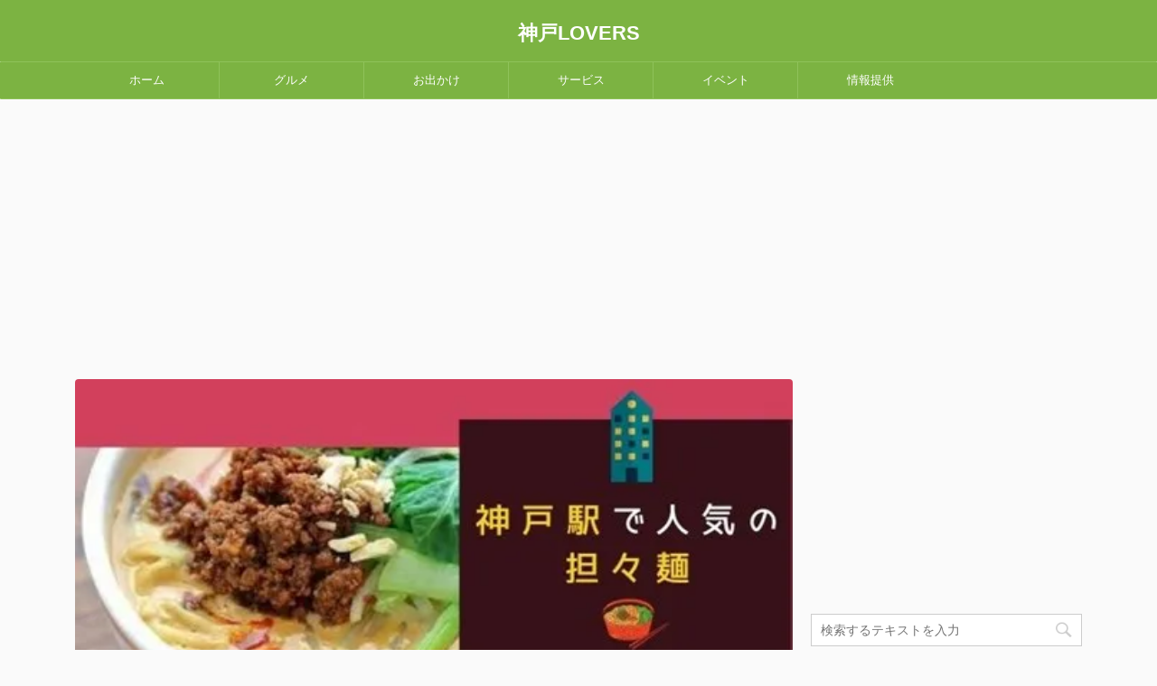

--- FILE ---
content_type: text/html; charset=UTF-8
request_url: https://kobelovers.com/kobestation_tantanmen/
body_size: 24077
content:
<!DOCTYPE html>
<!--[if lt IE 7]>
<html class="ie6" lang="ja"> <![endif]-->
<!--[if IE 7]>
<html class="i7" lang="ja"> <![endif]-->
<!--[if IE 8]>
<html class="ie" lang="ja"> <![endif]-->
<!--[if gt IE 8]><!-->
<html lang="ja" class="">
<!--<![endif]-->
<head prefix="og: http://ogp.me/ns# fb: http://ogp.me/ns/fb# article: http://ogp.me/ns/article#">
<meta charset="UTF-8" >
<meta name="viewport" content="width=device-width,initial-scale=1.0,user-scalable=no,viewport-fit=cover">
<meta name="format-detection" content="telephone=no" >
<link rel="preload" as="font" type="font/woff" href="https://kobelovers.com/wp-content/plugins/va-social-buzz/assets/font/vasocialbuzz.ttf?11197594" crossorigin>
<link rel="preload" as="font" type="font/woff" href="https://kobelovers.com/wp-content/themes/affinger5/css/fontawesome/fonts/fontawesome-webfont.woff2?v=4.7.0" crossorigin>
<link rel="preload" as="font" type="font/woff" href="https://kobelovers.com/wp-content/themes/affinger5/st_svg/fonts/stsvg.ttf?poe1v2" crossorigin>
<link rel="alternate" type="application/rss+xml" title="神戸LOVERS RSS Feed" href="https://kobelovers.com/feed/" />
<link rel="pingback" href="https://kobelovers.com/xmlrpc.php" >
<!--[if lt IE 9]>
<script src="https://kobelovers.com/wp-content/themes/affinger5/js/html5shiv.js"></script>
<![endif]-->
<meta name='robots' content='max-image-preview:large' />
<title>神戸駅で担々麺がおすすめのお店7選！美味しい人気店はここ！ - 神戸LOVERS</title>
<link rel='dns-prefetch' href='//widgetlogic.org' />
<link rel='dns-prefetch' href='//ajax.googleapis.com' />
<!-- <link rel='stylesheet' id='wp-block-library-css'  href='https://kobelovers.com/wp-includes/css/dist/block-library/style.min.css?ver=5.7.2' type='text/css' media='all' /> -->
<link rel="stylesheet" type="text/css" href="//kobelovers.com/wp-content/cache/wpfc-minified/keh0ue5o/abl7h.css" media="all"/>
<style id='wp-block-library-inline-css' type='text/css'>
.has-text-align-justify{text-align:justify;}
</style>
<!-- <link rel='stylesheet' id='mediaelement-css'  href='https://kobelovers.com/wp-includes/js/mediaelement/mediaelementplayer-legacy.min.css?ver=4.2.16' type='text/css' media='all' /> -->
<!-- <link rel='stylesheet' id='wp-mediaelement-css'  href='https://kobelovers.com/wp-includes/js/mediaelement/wp-mediaelement.min.css?ver=5.7.2' type='text/css' media='all' /> -->
<!-- <link rel='stylesheet' id='block-widget-css'  href='https://kobelovers.com/wp-content/plugins/widget-logic/block_widget/css/widget.css?ver=1724892894' type='text/css' media='all' /> -->
<!-- <link rel='stylesheet' id='st-toc-css'  href='https://kobelovers.com/wp-content/plugins/st-toc/assets/css/style.css?ver=20180319' type='text/css' media='all' /> -->
<!-- <link rel='stylesheet' id='wordpress-popular-posts-css-css'  href='https://kobelovers.com/wp-content/plugins/wordpress-popular-posts/assets/css/wpp.css?ver=6.1.1' type='text/css' media='all' /> -->
<!-- <link rel='stylesheet' id='normalize-css'  href='https://kobelovers.com/wp-content/themes/affinger5/css/normalize.css?ver=1.5.9' type='text/css' media='all' /> -->
<!-- <link rel='stylesheet' id='font-awesome-css'  href='https://kobelovers.com/wp-content/themes/affinger5/css/fontawesome/css/font-awesome.min.css?ver=4.7.0' type='text/css' media='all' /> -->
<!-- <link rel='stylesheet' id='st_svg-css'  href='https://kobelovers.com/wp-content/themes/affinger5/st_svg/style.css?ver=5.7.2' type='text/css' media='all' /> -->
<!-- <link rel='stylesheet' id='style-css'  href='https://kobelovers.com/wp-content/themes/affinger5/style.css?ver=5.7.2' type='text/css' media='all' /> -->
<!-- <link rel='stylesheet' id='child-style-css'  href='https://kobelovers.com/wp-content/themes/affinger5-child/style.css?ver=5.7.2' type='text/css' media='all' /> -->
<!-- <link rel='stylesheet' id='single-css'  href='https://kobelovers.com/wp-content/themes/affinger5/st-rankcss.php' type='text/css' media='all' /> -->
<!-- <link rel='stylesheet' id='st-themecss-css'  href='https://kobelovers.com/wp-content/themes/affinger5/st-themecss-loader.php?ver=5.7.2' type='text/css' media='all' /> -->
<!-- <link rel='stylesheet' id='jetpack_css-css'  href='https://kobelovers.com/wp-content/plugins/jetpack/css/jetpack.css?ver=10.4.2' type='text/css' media='all' /> -->
<link rel="stylesheet" type="text/css" href="//kobelovers.com/wp-content/cache/wpfc-minified/ee7i7kaq/dxw8t.css" media="all"/>
<script type='text/javascript' src='//ajax.googleapis.com/ajax/libs/jquery/1.11.3/jquery.min.js?ver=1.11.3' id='jquery-js'></script>
<script type='application/json' id='wpp-json'>
{"sampling_active":1,"sampling_rate":100,"ajax_url":"https:\/\/kobelovers.com\/wp-json\/wordpress-popular-posts\/v1\/popular-posts","api_url":"https:\/\/kobelovers.com\/wp-json\/wordpress-popular-posts","ID":40135,"token":"408b565595","lang":0,"debug":0}
</script>
<script type='text/javascript' src='https://kobelovers.com/wp-content/plugins/wordpress-popular-posts/assets/js/wpp.min.js?ver=6.1.1' id='wpp-js-js'></script>
<link rel="https://api.w.org/" href="https://kobelovers.com/wp-json/" /><link rel="alternate" type="application/json" href="https://kobelovers.com/wp-json/wp/v2/posts/40135" /><link rel='shortlink' href='https://kobelovers.com/?p=40135' />
<link rel="alternate" type="application/json+oembed" href="https://kobelovers.com/wp-json/oembed/1.0/embed?url=https%3A%2F%2Fkobelovers.com%2Fkobestation_tantanmen%2F" />
<link rel="alternate" type="text/xml+oembed" href="https://kobelovers.com/wp-json/oembed/1.0/embed?url=https%3A%2F%2Fkobelovers.com%2Fkobestation_tantanmen%2F&#038;format=xml" />
<style id="wpp-loading-animation-styles">@-webkit-keyframes bgslide{from{background-position-x:0}to{background-position-x:-200%}}@keyframes bgslide{from{background-position-x:0}to{background-position-x:-200%}}.wpp-widget-placeholder,.wpp-widget-block-placeholder{margin:0 auto;width:60px;height:3px;background:#dd3737;background:linear-gradient(90deg,#dd3737 0%,#571313 10%,#dd3737 100%);background-size:200% auto;border-radius:3px;-webkit-animation:bgslide 1s infinite linear;animation:bgslide 1s infinite linear}</style>
<style type='text/css'>img#wpstats{display:none}</style>
<meta name="robots" content="index, follow" />
<meta name="keywords" content="神戸駅,担々麺,おすすめ,美味しい,人気">
<meta name="description" content="こちらのページでは、神戸駅で担々麺がおすすめのお店について詳しく紹介しています。">
<meta name="thumbnail" content="https://kobelovers.com/wp-content/uploads/2022/03/s-神戸LOVERS-12-14.jpg">
<link rel="shortcut icon" href="https://kobelovers.com/wp-content/uploads/2019/06/kobef.png" >
<meta name="google-site-verification" content="3-haVNxVSZk1i4m7ec0a8akPQZlFnc2l1D1C-js7nLE" />
<script type="text/javascript" language="javascript">
var vc_pid = "889102742";
</script><script type="text/javascript" src="//aml.valuecommerce.com/vcdal.js" async></script>
<link rel="preconnect dns-prefetch" href="//www.facebook.com">
<link rel="preconnect dns-prefetch" href="//s-static.ak.facebook.com">
<link rel="preconnect dns-prefetch" href="//static.ak.fbcdn.net">
<link rel="preconnect dns-prefetch" href="//static.ak.facebook.com">
<link rel="preconnect dns-prefetch" href="//connect.facebook.net">
<link rel="preconnect dns-prefetch" href="//www.instagram.com">
<script data-ad-client="ca-pub-5508807218828867" async src="https://pagead2.googlesyndication.com/pagead/js/adsbygoogle.js"></script>
<link rel="canonical" href="https://kobelovers.com/kobestation_tantanmen/" />
<style type="text/css">.recentcomments a{display:inline !important;padding:0 !important;margin:0 !important;}</style>
<!-- Jetpack Open Graph Tags -->
<meta property="og:type" content="article" />
<meta property="og:title" content="神戸駅で担々麺がおすすめのお店7選！美味しい人気店はここ！" />
<meta property="og:url" content="https://kobelovers.com/kobestation_tantanmen/" />
<meta property="og:description" content="神戸エリアで有名なグルメと言えば、やはり歴史が長い中華料理です。 &nbsp; &nbsp; 昔から中華料理店&hellip;" />
<meta property="article:published_time" content="2022-03-18T01:11:58+00:00" />
<meta property="article:modified_time" content="2022-03-18T01:11:58+00:00" />
<meta property="og:site_name" content="神戸LOVERS" />
<meta property="og:image" content="https://kobelovers.com/wp-content/uploads/2022/03/s-神戸LOVERS-12-14.jpg" />
<meta property="og:image:width" content="500" />
<meta property="og:image:height" content="281" />
<meta property="og:image:alt" content="神戸駅で担々麺がおすすめのお店" />
<meta property="og:locale" content="ja_JP" />
<meta name="twitter:creator" content="@kobelovers2019" />
<meta name="twitter:text:title" content="神戸駅で担々麺がおすすめのお店7選！美味しい人気店はここ！" />
<meta name="twitter:image" content="https://kobelovers.com/wp-content/uploads/2022/03/s-神戸LOVERS-12-14.jpg?w=640" />
<meta name="twitter:image:alt" content="神戸駅で担々麺がおすすめのお店" />
<meta name="twitter:card" content="summary_large_image" />
<!-- End Jetpack Open Graph Tags -->
<style type="text/css" id="wp-custom-css">
/*サイドバーランキング表示*/
.number {
position:relative;
}
dl.number:before {
counter-increment:ranking;
content:counter(ranking);
position:absolute;
top:0;
left:0;
padding:2px 6px;
background:#fbc02d;
font-size:13px;
font-weight:bold;
color:#fff;
}
h4 {
counter-reset:ranking;
}
dl.clearfix.number{
margin-bottom:10px;
padding-bottom:10px;
}
#side .st-author-description{
text-align:justify;
}
dl.number::before{
border-radius:15px;
padding:2px 5px
}		</style>
<script>
(function (i, s, o, g, r, a, m) {
i['GoogleAnalyticsObject'] = r;
i[r] = i[r] || function () {
(i[r].q = i[r].q || []).push(arguments)
}, i[r].l = 1 * new Date();
a = s.createElement(o),
m = s.getElementsByTagName(o)[0];
a.async = 1;
a.src = g;
m.parentNode.insertBefore(a, m)
})(window, document, 'script', '//www.google-analytics.com/analytics.js', 'ga');
ga('create', 'UA-87492017-14', 'auto');
ga('send', 'pageview');
</script>
<!-- OGP -->
<meta name="twitter:card" content="summary_large_image">
<meta name="twitter:site" content="@kobelovers2019">
<meta name="twitter:title" content="神戸駅で担々麺がおすすめのお店7選！美味しい人気店はここ！">
<meta name="twitter:description" content="神戸エリアで有名なグルメと言えば、やはり歴史が長い中華料理です。 &nbsp; &nbsp; 昔から中華料理店が数多くあり、地元の人はもちろん、観光客にも愛されてきた名店が数多くあります。 &#038">
<meta name="twitter:image" content="https://kobelovers.com/wp-content/uploads/2022/03/s-神戸LOVERS-12-14.jpg">
<!-- /OGP -->
<script>
jQuery(function(){
jQuery('.st-btn-open').click(function(){
jQuery(this).next('.st-slidebox').stop(true, true).slideToggle();
jQuery(this).addClass('st-btn-open-click');
});
});
</script>
<script>
jQuery(function(){
jQuery("#toc_container:not(:has(ul ul))").addClass("only-toc");
jQuery(".st-ac-box ul:has(.cat-item)").each(function(){
jQuery(this).addClass("st-ac-cat");
});
});
</script>
<script>
jQuery(function(){
jQuery('.st-star').parent('.rankh4').css('padding-bottom','5px'); // スターがある場合のランキング見出し調整
});
</script>
<!-- Global site tag (gtag.js) - Google Analytics -->
<script async src="https://www.googletagmanager.com/gtag/js?id=G-YJKYPKTJ2K"></script>
<script>
window.dataLayer = window.dataLayer || [];
function gtag(){dataLayer.push(arguments);}
gtag('js', new Date());
gtag('config', 'G-YJKYPKTJ2K');
</script>
<meta name="referrer" content="no-referrer-when-downgrade"/>
</head>
<body class="post-template-default single single-post postid-40135 single-format-standard not-front-page" >
<div id="st-ami">
<div id="wrapper" class="">
<div id="wrapper-in">
<header id="st-headwide">
<div id="headbox-bg">
<div id="headbox">
<nav id="s-navi" class="pcnone" data-st-nav data-st-nav-type="normal">
<dl class="acordion is-active" data-st-nav-primary>
<dt class="trigger">
<p class="acordion_button"><span class="op"><i class="fa st-svg-menu"></i></span></p>
<!-- 追加メニュー -->
<!-- 追加メニュー2 -->
</dt>
<dd class="acordion_tree">
<div class="acordion_tree_content">
<div class="menu-%e3%82%b0%e3%83%ad%e3%83%bc%e3%83%90%e3%83%ab%e3%83%a1%e3%83%8b%e3%83%a5%e3%83%bc-container"><ul id="menu-%e3%82%b0%e3%83%ad%e3%83%bc%e3%83%90%e3%83%ab%e3%83%a1%e3%83%8b%e3%83%a5%e3%83%bc" class="menu"><li id="menu-item-1155" class="menu-item menu-item-type-custom menu-item-object-custom menu-item-home menu-item-1155"><a href="http://kobelovers.com/"><span class="menu-item-label">ホーム</span></a></li>
<li id="menu-item-1152" class="menu-item menu-item-type-taxonomy menu-item-object-category current-post-ancestor menu-item-has-children menu-item-1152"><a href="https://kobelovers.com/category/gourmet/"><span class="menu-item-label">グルメ</span></a>
<ul class="sub-menu">
<li id="menu-item-55566" class="menu-item menu-item-type-taxonomy menu-item-object-category menu-item-55566"><a href="https://kobelovers.com/category/gourmet/curry/"><span class="menu-item-label">カレー</span></a></li>
<li id="menu-item-9902" class="menu-item menu-item-type-taxonomy menu-item-object-category menu-item-9902"><a href="https://kobelovers.com/category/gourmet/steak/"><span class="menu-item-label">ステーキ</span></a></li>
<li id="menu-item-9901" class="menu-item menu-item-type-taxonomy menu-item-object-category menu-item-9901"><a href="https://kobelovers.com/category/gourmet/takeout/"><span class="menu-item-label">テイクアウト</span></a></li>
<li id="menu-item-9943" class="menu-item menu-item-type-taxonomy menu-item-object-category menu-item-9943"><a href="https://kobelovers.com/category/gourmet/bread/"><span class="menu-item-label">パン</span></a></li>
<li id="menu-item-9944" class="menu-item menu-item-type-taxonomy menu-item-object-category menu-item-9944"><a href="https://kobelovers.com/category/gourmet/izakaya/"><span class="menu-item-label">居酒屋</span></a></li>
<li id="menu-item-9945" class="menu-item menu-item-type-taxonomy menu-item-object-category current-post-ancestor current-menu-parent current-post-parent menu-item-9945"><a href="https://kobelovers.com/category/gourmet/ramen/"><span class="menu-item-label">ラーメン</span></a></li>
<li id="menu-item-9946" class="menu-item menu-item-type-taxonomy menu-item-object-category menu-item-9946"><a href="https://kobelovers.com/category/gourmet/sushi/"><span class="menu-item-label">寿司</span></a></li>
</ul>
</li>
<li id="menu-item-1153" class="menu-item menu-item-type-taxonomy menu-item-object-category menu-item-1153"><a href="https://kobelovers.com/category/odekake/"><span class="menu-item-label">お出かけ</span></a></li>
<li id="menu-item-11939" class="menu-item menu-item-type-taxonomy menu-item-object-category menu-item-has-children menu-item-11939"><a href="https://kobelovers.com/category/service/"><span class="menu-item-label">サービス</span></a>
<ul class="sub-menu">
<li id="menu-item-55568" class="menu-item menu-item-type-taxonomy menu-item-object-category menu-item-55568"><a href="https://kobelovers.com/category/service/beauty/"><span class="menu-item-label">美容</span></a></li>
<li id="menu-item-55572" class="menu-item menu-item-type-taxonomy menu-item-object-category menu-item-55572"><a href="https://kobelovers.com/category/service/lesson/"><span class="menu-item-label">習い事</span></a></li>
</ul>
</li>
<li id="menu-item-1154" class="menu-item menu-item-type-taxonomy menu-item-object-category menu-item-1154"><a href="https://kobelovers.com/category/event/"><span class="menu-item-label">イベント</span></a></li>
<li id="menu-item-1156" class="menu-item menu-item-type-post_type menu-item-object-post menu-item-1156"><a href="https://kobelovers.com/info/"><span class="menu-item-label">情報提供</span></a></li>
</ul></div>							<div class="clear"></div>
</div>
</dd>
</dl>
</nav>
<div id="header-l">
<div id="st-text-logo">
<!-- キャプション -->
<p class="descr sitenametop">
</p>
<!-- ロゴ又はブログ名 -->
<p class="sitename"><a href="https://kobelovers.com/">
神戸LOVERS                   		               		  </a></p>
<!-- ロゴ又はブログ名ここまで -->
</div>
</div><!-- /#header-l -->
<div id="header-r" class="smanone">
</div><!-- /#header-r -->
</div><!-- /#headbox-bg -->
</div><!-- /#headbox clearfix -->
<div id="gazou-wide">
<div id="st-menubox">
<div id="st-menuwide">
<nav class="smanone clearfix"><ul id="menu-%e3%82%b0%e3%83%ad%e3%83%bc%e3%83%90%e3%83%ab%e3%83%a1%e3%83%8b%e3%83%a5%e3%83%bc-1" class="menu"><li class="menu-item menu-item-type-custom menu-item-object-custom menu-item-home menu-item-1155"><a href="http://kobelovers.com/">ホーム</a></li>
<li class="menu-item menu-item-type-taxonomy menu-item-object-category current-post-ancestor menu-item-has-children menu-item-1152"><a href="https://kobelovers.com/category/gourmet/">グルメ</a>
<ul class="sub-menu">
<li class="menu-item menu-item-type-taxonomy menu-item-object-category menu-item-55566"><a href="https://kobelovers.com/category/gourmet/curry/">カレー</a></li>
<li class="menu-item menu-item-type-taxonomy menu-item-object-category menu-item-9902"><a href="https://kobelovers.com/category/gourmet/steak/">ステーキ</a></li>
<li class="menu-item menu-item-type-taxonomy menu-item-object-category menu-item-9901"><a href="https://kobelovers.com/category/gourmet/takeout/">テイクアウト</a></li>
<li class="menu-item menu-item-type-taxonomy menu-item-object-category menu-item-9943"><a href="https://kobelovers.com/category/gourmet/bread/">パン</a></li>
<li class="menu-item menu-item-type-taxonomy menu-item-object-category menu-item-9944"><a href="https://kobelovers.com/category/gourmet/izakaya/">居酒屋</a></li>
<li class="menu-item menu-item-type-taxonomy menu-item-object-category current-post-ancestor current-menu-parent current-post-parent menu-item-9945"><a href="https://kobelovers.com/category/gourmet/ramen/">ラーメン</a></li>
<li class="menu-item menu-item-type-taxonomy menu-item-object-category menu-item-9946"><a href="https://kobelovers.com/category/gourmet/sushi/">寿司</a></li>
</ul>
</li>
<li class="menu-item menu-item-type-taxonomy menu-item-object-category menu-item-1153"><a href="https://kobelovers.com/category/odekake/">お出かけ</a></li>
<li class="menu-item menu-item-type-taxonomy menu-item-object-category menu-item-has-children menu-item-11939"><a href="https://kobelovers.com/category/service/">サービス</a>
<ul class="sub-menu">
<li class="menu-item menu-item-type-taxonomy menu-item-object-category menu-item-55568"><a href="https://kobelovers.com/category/service/beauty/">美容</a></li>
<li class="menu-item menu-item-type-taxonomy menu-item-object-category menu-item-55572"><a href="https://kobelovers.com/category/service/lesson/">習い事</a></li>
</ul>
</li>
<li class="menu-item menu-item-type-taxonomy menu-item-object-category menu-item-1154"><a href="https://kobelovers.com/category/event/">イベント</a></li>
<li class="menu-item menu-item-type-post_type menu-item-object-post menu-item-1156"><a href="https://kobelovers.com/info/">情報提供</a></li>
</ul></nav>			</div>
</div>
</div>
</header>
<div id="content-w">
<div id="st-header-post-under-box" class="st-header-post-no-data "
style="">
<div class="st-dark-cover">
</div>
</div>
<div id="content" class="clearfix">
<div id="contentInner">
<main>
<article>
<div id="post-40135" class="st-post post-40135 post type-post status-publish format-standard has-post-thumbnail hentry category-ramen tag-30">
<div class="st-eyecatch"><img width="500" height="281" src="https://kobelovers.com/wp-content/uploads/2022/03/s-神戸LOVERS-12-14.jpg" class="attachment-full size-full wp-post-image" alt="神戸駅で担々麺がおすすめのお店" loading="lazy" />
</div>
<div id="text-11" class="st-widgets-box post-widgets-top widget_text">			<div class="textwidget"><p style="text-align: right;"><span style="font-size: 8pt; color: #999999;">記事内に広告を含む場合があります。</span></p>
</div>
</div><div id="text-10" class="st-widgets-box post-widgets-top widget_text">			<div class="textwidget"><p><a href="https://kobelovers.com/keisai/?topb"><img loading="lazy" class="aligncenter size-full wp-image-31911" src="https://kobelovers.com/wp-content/uploads/2021/11/1362.jpg" alt="" width="728" height="171" /></a></p>
</div>
</div>											
<!--ぱんくず -->
<div
id="breadcrumb">
<ol itemscope itemtype="http://schema.org/BreadcrumbList">
<li itemprop="itemListElement" itemscope itemtype="http://schema.org/ListItem">
<a href="https://kobelovers.com" itemprop="item">
<span itemprop="name">HOME</span>
</a>
&gt;
<meta itemprop="position" content="1"/>
</li>
<li itemprop="itemListElement" itemscope itemtype="http://schema.org/ListItem">
<a href="https://kobelovers.com/category/gourmet/" itemprop="item">
<span
itemprop="name">グルメ</span>
</a>
&gt;
<meta itemprop="position" content="2"/>
</li>
<li itemprop="itemListElement" itemscope itemtype="http://schema.org/ListItem">
<a href="https://kobelovers.com/category/gourmet/ramen/" itemprop="item">
<span
itemprop="name">ラーメン</span>
</a>
&gt;
<meta itemprop="position" content="3"/>
</li>
</ol>
</div>
<!--/ ぱんくず -->
<!--ループ開始 -->
<p class="st-catgroup">
<a href="https://kobelovers.com/category/gourmet/ramen/" title="View all posts in ラーメン" rel="category tag"><span class="catname st-catid21">ラーメン</span></a>							</p>
<h1 class="entry-title">神戸駅で担々麺がおすすめのお店7選！美味しい人気店はここ！</h1>
<div class="blogbox ">
<p><span class="kdate">
<i class="fa fa-clock-o"></i><time class="updated" datetime="2022-03-18T10:11:58+0900">2022年3月18日</time>
</span></p>
</div>
<div class="mainbox">
<div id="nocopy" ><!-- コピー禁止エリアここから -->
<div class="entry-content">
<p>神戸エリアで有名なグルメと言えば、やはり歴史が長い中華料理です。</p>
<p>&nbsp;</p>
<p>&nbsp;</p>
<p>昔から中華料理店が数多くあり、地元の人はもちろん、観光客にも愛されてきた名店が数多くあります。</p>
<p>&nbsp;</p>
<p>&nbsp;</p>
<p>その中でも、年齢性別を問わずに人気が高い中華メニューが、<strong>担々麺</strong>です。</p>
<p>&nbsp;</p>
<p>&nbsp;</p>
<p>ゴマをたくさん使っている美味しいスープは、ちょっぴりスパイシーで、日本人好みの味付けになっています。</p>
<p>&nbsp;</p>
<p>&nbsp;</p>
<p>そこで今回は<span class="st-mymarker-s">神戸駅(高速神戸駅も含む)周辺で担々麺がおすすめのお店7選</span>を紹介します！</p>
<p>&nbsp;</p>
<p>&nbsp;</p>
<p>イートインはもちろん、テイクアウトできるや人気のメニューについても盛り込んでいるので、ぜひ参考にしてみてください♪</p>
<div class="st-h-ad"><script async src="https://pagead2.googlesyndication.com/pagead/js/adsbygoogle.js"></script>
<!-- 神戸LOVERS目次上・記事内 -->
<ins class="adsbygoogle"
style="display:block"
data-ad-client="ca-pub-5508807218828867"
data-ad-slot="3642223466"
data-ad-format="rectangle"
data-full-width-responsive="true"></ins>
<script>
(adsbygoogle = window.adsbygoogle || []).push({});
</script></div><h2>神戸駅で担々麺がおすすめのお店7選！美味しい人気店はここ！</h2>
<h3>ボリューム満点の四川担々麺が美味！「自家製麺 製麺王」</h3>
<p><img loading="lazy" class="aligncenter size-full wp-image-40625" src="https://kobelovers.com/wp-content/uploads/2022/03/s-自家製麺-製麺王2.jpg" alt="" width="500" height="390" /></p>
<p style="text-align: center;"><span style="font-size: 90%;">出典：<a href="https://tabelog.com/hyogo/A2801/A280102/28036722/">食べログ</a></span></p>
<p>&nbsp;</p>
<p>JR神戸駅・高速神戸駅から徒歩3分の場所にある<span class="ymarker-s">「自家製麺 製麺王」</span>。</p>
<p>&nbsp;</p>
<p>&nbsp;</p>
<p>自家製の麺にこだわっている人気のラーメン店。</p>
<p>&nbsp;</p>
<p>&nbsp;</p>
<p>粋な雰囲気の木の看板と入り口の左右に飾られた大きな赤の提灯が目印。</p>
<p>&nbsp;</p>
<p>&nbsp;</p>
<p><img loading="lazy" class="aligncenter size-full wp-image-40624" src="https://kobelovers.com/wp-content/uploads/2022/03/s-自家製麺-製麺王.jpg" alt="" width="500" height="363" /></p>
<p><img loading="lazy" class="aligncenter size-full wp-image-40628" src="https://kobelovers.com/wp-content/uploads/2022/03/s-自家製麺-製麺王3.jpg" alt="" width="500" height="479" /></p>
<p style="text-align: center;"><span style="font-size: 90%;">出典：<a href="https://tabelog.com/hyogo/A2801/A280102/28036722/">食べログ</a></span></p>
<p>&nbsp;</p>
<p>店内にはテーブルがたくさん並び、券売機で食券を買うシステムです。</p>
<p>&nbsp;</p>
<p>&nbsp;</p>
<p><img loading="lazy" class="aligncenter size-full wp-image-40629" src="https://kobelovers.com/wp-content/uploads/2022/03/s-自家製麺-製麺王5.jpg" alt="" width="500" height="374" /></p>
<p><img loading="lazy" class="aligncenter size-full wp-image-40630" src="https://kobelovers.com/wp-content/uploads/2022/03/s-自家製麺-製麺王4.jpg" alt="" width="500" height="366" /></p>
<p style="text-align: center;"><span style="font-size: 90%;">出典：<a href="https://tabelog.com/hyogo/A2801/A280102/28036722/">食べログ</a></span></p>
<p>&nbsp;</p>
<p>麺類は何でもおいしいと評判で、一般的なラーメンはもちろん、担々麺・焼きそばなども充実しており、チャーハンなどとのセットメニューもあります。</p>
<p>&nbsp;</p>
<p>&nbsp;</p>
<blockquote class="instagram-media" style="background: #FFF; border: 0; border-radius: 3px; box-shadow: 0 0 1px 0 rgba(0,0,0,0.5),0 1px 10px 0 rgba(0,0,0,0.15); margin: 1px; max-width: 540px; min-width: 326px; padding: 0; width: calc(100% - 2px);" data-instgrm-permalink="https://www.instagram.com/p/CVk9mOFPQtp/?utm_source=ig_embed&amp;utm_campaign=loading" data-instgrm-version="14">
<div style="padding: 16px;">
<p>&nbsp;</p>
<div style="display: flex; flex-direction: row; align-items: center;">
<div style="background-color: #f4f4f4; border-radius: 50%; flex-grow: 0; height: 40px; margin-right: 14px; width: 40px;"></div>
<div style="display: flex; flex-direction: column; flex-grow: 1; justify-content: center;">
<div style="background-color: #f4f4f4; border-radius: 4px; flex-grow: 0; height: 14px; margin-bottom: 6px; width: 100px;"></div>
<div style="background-color: #f4f4f4; border-radius: 4px; flex-grow: 0; height: 14px; width: 60px;"></div>
</div>
</div>
<div style="padding: 19% 0;"></div>
<div style="display: block; height: 50px; margin: 0 auto 12px; width: 50px;"></div>
<div style="padding-top: 8px;">
<div style="color: #3897f0; font-family: Arial,sans-serif; font-size: 14px; font-style: normal; font-weight: 550; line-height: 18px;">この投稿をInstagramで見る</div>
</div>
<div style="padding: 12.5% 0;"></div>
<div style="display: flex; flex-direction: row; margin-bottom: 14px; align-items: center;">
<div>
<div style="background-color: #f4f4f4; border-radius: 50%; height: 12.5px; width: 12.5px; transform: translateX(0px) translateY(7px);"></div>
<div style="background-color: #f4f4f4; height: 12.5px; transform: rotate(-45deg) translateX(3px) translateY(1px); width: 12.5px; flex-grow: 0; margin-right: 14px; margin-left: 2px;"></div>
<div style="background-color: #f4f4f4; border-radius: 50%; height: 12.5px; width: 12.5px; transform: translateX(9px) translateY(-18px);"></div>
</div>
<div style="margin-left: 8px;">
<div style="background-color: #f4f4f4; border-radius: 50%; flex-grow: 0; height: 20px; width: 20px;"></div>
<div style="width: 0; height: 0; border-top: 2px solid transparent; border-left: 6px solid #f4f4f4; border-bottom: 2px solid transparent; transform: translateX(16px) translateY(-4px) rotate(30deg);"></div>
</div>
<div style="margin-left: auto;">
<div style="width: 0px; border-top: 8px solid #F4F4F4; border-right: 8px solid transparent; transform: translateY(16px);"></div>
<div style="background-color: #f4f4f4; flex-grow: 0; height: 12px; width: 16px; transform: translateY(-4px);"></div>
<div style="width: 0; height: 0; border-top: 8px solid #F4F4F4; border-left: 8px solid transparent; transform: translateY(-4px) translateX(8px);"></div>
</div>
</div>
<div style="display: flex; flex-direction: column; flex-grow: 1; justify-content: center; margin-bottom: 24px;">
<div style="background-color: #f4f4f4; border-radius: 4px; flex-grow: 0; height: 14px; margin-bottom: 6px; width: 224px;"></div>
<div style="background-color: #f4f4f4; border-radius: 4px; flex-grow: 0; height: 14px; width: 144px;"></div>
</div>
<p>&nbsp;</p>
<p style="color: #c9c8cd; font-family: Arial,sans-serif; font-size: 14px; line-height: 17px; margin-bottom: 0; margin-top: 8px; overflow: hidden; padding: 8px 0 7px; text-align: center; text-overflow: ellipsis; white-space: nowrap;"><a style="color: #c9c8cd; font-family: Arial,sans-serif; font-size: 14px; font-style: normal; font-weight: normal; line-height: 17px; text-decoration: none;" href="https://www.instagram.com/p/CVk9mOFPQtp/?utm_source=ig_embed&amp;utm_campaign=loading" target="_blank" rel="noopener">神戸のラーメンマン(@japanese_noodles_man_kobe)がシェアした投稿</a></p>
</div>
</blockquote>
<p><script async src="//www.instagram.com/embed.js"></script></p>
<p><strong>「担々麺」</strong>は豚骨をベースとしたスープで、ゴマのコクと辛味があって濃厚で美味！</p>
<p>&nbsp;</p>
<p>&nbsp;</p>
<p><img loading="lazy" class="aligncenter size-full wp-image-40632" src="https://kobelovers.com/wp-content/uploads/2022/03/s-自家製麺-製麺王6.jpg" alt="" width="500" height="426" /></p>
<p style="text-align: center;"><span style="font-size: 90%;">出典：<a href="https://tabelog.com/hyogo/A2801/A280102/28036722/">食べログ</a></span></p>
<p>&nbsp;</p>
<p>辛みと酸味はなく絶妙な味付けのスープが、中細の平打ちストレート麺と絡み、万人受けするオーソドックスな坦々麺です。</p>
<p>&nbsp;</p>
<div class="st-mybox st-mybox-class" style="background:#f3f3f3;border-color:#f3f3f3;border-width:0px;border-radius:5px;margin: 25px 0 25px 0;"><div class="st-in-mybox">
<p><strong>お店の特徴</strong>：価格も良心的なこだわり麺専門店！中華系のメニューは一通り揃う充実具合も人気の秘訣！<br />
<strong>コロナ対策</strong>：店内の換気の徹底・アルコール消毒の徹底・検温・スタッフのマスク着用・スタッフの体調管理・入店人数の制限の場合あり・席の間隔確保・アクリル板設置・営業時間の変動の場合あり<br />
<strong>おすすめの担々麺</strong>：四川担々麺 800円（税込）<br />
<strong>料金</strong>：<br />
・四川辣麺 850円（税込）<br />
・醤油ラーメン 680円（税込）<br />
・サンラ―湯麺 880円（税込）</p>
</div></div>
<div class="st-mybox st-mybox-class" style="background:#ffffff;border-color:#ccc;border-width:2px;border-radius:2px;margin: 25px 0 25px 0;"><div class="st-in-mybox">
<p><span class="ymarker-s">住所</span>：兵庫県神戸市中央区相生町4-8-3 品川マンション 1F<br />
<span class="ymarker-s">アクセス</span>：<br />
JR神戸駅・高速神戸駅から徒歩3分<br />
地下鉄海岸線ハーバーランド駅から徒歩5分<br />
<span class="ymarker-s">電話番号</span>：078-371-8680<br />
<span class="ymarker-s">営業時間</span>：<br />
11:00～14:30<br />
17:00～23:00(L.O.22:30)<br />
<span class="ymarker-s">定休日</span>：毎週火曜日<br />
<span class="ymarker-s">席数</span>：24席（カウンター4席、テーブル6席×3、2席×1）<br />
<span class="ymarker-s">テイクアウト</span>：可<br />
<span class="ymarker-s">宅配</span>：記載なし</p>
</div></div>
<h3>濃厚なペースト状の担々麺が人気！「海月食堂」</h3>
<p><img loading="lazy" class="aligncenter size-full wp-image-40637" src="https://kobelovers.com/wp-content/uploads/2022/03/s-海月食堂-1.jpg" alt="" width="400" height="223" /></p>
<p style="text-align: center;"><span style="font-size: 90%;">出典：<a href="http://kurage-kobe.com/">公式サイト</a></span></p>
<p>&nbsp;</p>
<p>JR神戸駅から徒歩5分の場所にある<span class="ymarker-s">「海月食堂」</span>。</p>
<p>&nbsp;</p>
<p>&nbsp;</p>
<p>ホテルで腕を振るっていたシェフが生み出す創作中華がいただける人気店。</p>
<p>&nbsp;</p>
<p>&nbsp;</p>
<p><img loading="lazy" class="aligncenter size-full wp-image-40638" src="https://kobelovers.com/wp-content/uploads/2022/03/s-海月食堂2-1.jpg" alt="" width="400" height="307" /></p>
<p style="text-align: center;"><span style="font-size: 90%;">出典：<a href="https://tabelog.com/hyogo/A2801/A280102/28002007/">食べログ</a></span></p>
<p>&nbsp;</p>
<p>有馬街道沿いにある青い屋根とレトロな雰囲気の電気看板が目印。</p>
<p>&nbsp;</p>
<p>&nbsp;</p>
<p><img loading="lazy" class="aligncenter size-full wp-image-40639" src="https://kobelovers.com/wp-content/uploads/2022/03/s-海月食堂3-1.jpg" alt="" width="400" height="292" /></p>
<p style="text-align: center;"><span style="font-size: 90%;">出典：<a href="https://tabelog.com/hyogo/A2801/A280102/28002007/">食べログ</a></span></p>
<p>&nbsp;</p>
<p>ブラウン色で統一されたシックな店内は、お洒落なカフェのような雰囲気。</p>
<p>&nbsp;</p>
<p>&nbsp;</p>
<p><img loading="lazy" class="aligncenter size-full wp-image-40641" src="https://kobelovers.com/wp-content/uploads/2022/03/s-海月食堂4.jpg" alt="" width="500" height="371" /></p>
<p><img loading="lazy" class="aligncenter size-full wp-image-40642" src="https://kobelovers.com/wp-content/uploads/2022/03/s-海月食堂5.jpg" alt="" width="500" height="352" /></p>
<p style="text-align: center;"><span style="font-size: 90%;">出典：<a href="https://tabelog.com/hyogo/A2801/A280102/28002007/">食べログ</a></span></p>
<p>&nbsp;</p>
<p>お得なランチメニューや本格中華のメニューまで幅広くあり、シーン別に利用しやすいところが人気の秘訣。</p>
<p>&nbsp;</p>
<p>&nbsp;</p>
<blockquote class="instagram-media" style="background: #FFF; border: 0; border-radius: 3px; box-shadow: 0 0 1px 0 rgba(0,0,0,0.5),0 1px 10px 0 rgba(0,0,0,0.15); margin: 1px; max-width: 540px; min-width: 326px; padding: 0; width: calc(100% - 2px);" data-instgrm-permalink="https://www.instagram.com/p/CYYlE_Bv4lo/?utm_source=ig_embed&amp;utm_campaign=loading" data-instgrm-version="14">
<div style="padding: 16px;">
<p>&nbsp;</p>
<div style="display: flex; flex-direction: row; align-items: center;">
<div style="background-color: #f4f4f4; border-radius: 50%; flex-grow: 0; height: 40px; margin-right: 14px; width: 40px;"></div>
<div style="display: flex; flex-direction: column; flex-grow: 1; justify-content: center;">
<div style="background-color: #f4f4f4; border-radius: 4px; flex-grow: 0; height: 14px; margin-bottom: 6px; width: 100px;"></div>
<div style="background-color: #f4f4f4; border-radius: 4px; flex-grow: 0; height: 14px; width: 60px;"></div>
</div>
</div>
<div style="padding: 19% 0;"></div>
<div style="display: block; height: 50px; margin: 0 auto 12px; width: 50px;"></div>
<div style="padding-top: 8px;">
<div style="color: #3897f0; font-family: Arial,sans-serif; font-size: 14px; font-style: normal; font-weight: 550; line-height: 18px;">この投稿をInstagramで見る</div>
</div>
<div style="padding: 12.5% 0;"></div>
<div style="display: flex; flex-direction: row; margin-bottom: 14px; align-items: center;">
<div>
<div style="background-color: #f4f4f4; border-radius: 50%; height: 12.5px; width: 12.5px; transform: translateX(0px) translateY(7px);"></div>
<div style="background-color: #f4f4f4; height: 12.5px; transform: rotate(-45deg) translateX(3px) translateY(1px); width: 12.5px; flex-grow: 0; margin-right: 14px; margin-left: 2px;"></div>
<div style="background-color: #f4f4f4; border-radius: 50%; height: 12.5px; width: 12.5px; transform: translateX(9px) translateY(-18px);"></div>
</div>
<div style="margin-left: 8px;">
<div style="background-color: #f4f4f4; border-radius: 50%; flex-grow: 0; height: 20px; width: 20px;"></div>
<div style="width: 0; height: 0; border-top: 2px solid transparent; border-left: 6px solid #f4f4f4; border-bottom: 2px solid transparent; transform: translateX(16px) translateY(-4px) rotate(30deg);"></div>
</div>
<div style="margin-left: auto;">
<div style="width: 0px; border-top: 8px solid #F4F4F4; border-right: 8px solid transparent; transform: translateY(16px);"></div>
<div style="background-color: #f4f4f4; flex-grow: 0; height: 12px; width: 16px; transform: translateY(-4px);"></div>
<div style="width: 0; height: 0; border-top: 8px solid #F4F4F4; border-left: 8px solid transparent; transform: translateY(-4px) translateX(8px);"></div>
</div>
</div>
<div style="display: flex; flex-direction: column; flex-grow: 1; justify-content: center; margin-bottom: 24px;">
<div style="background-color: #f4f4f4; border-radius: 4px; flex-grow: 0; height: 14px; margin-bottom: 6px; width: 224px;"></div>
<div style="background-color: #f4f4f4; border-radius: 4px; flex-grow: 0; height: 14px; width: 144px;"></div>
</div>
<p>&nbsp;</p>
<p style="color: #c9c8cd; font-family: Arial,sans-serif; font-size: 14px; line-height: 17px; margin-bottom: 0; margin-top: 8px; overflow: hidden; padding: 8px 0 7px; text-align: center; text-overflow: ellipsis; white-space: nowrap;"><a style="color: #c9c8cd; font-family: Arial,sans-serif; font-size: 14px; font-style: normal; font-weight: normal; line-height: 17px; text-decoration: none;" href="https://www.instagram.com/p/CYYlE_Bv4lo/?utm_source=ig_embed&amp;utm_campaign=loading" target="_blank" rel="noopener">Miho(@mii.615)がシェアした投稿</a></p>
</div>
</blockquote>
<p><script async src="//www.instagram.com/embed.js"></script></p>
<p><strong>「担々麺」</strong>は、レンゲが立ちそうなほどトロッとしたゴマのコクがかなり効いているスープが特徴。</p>
<p>&nbsp;</p>
<p>&nbsp;</p>
<p><img loading="lazy" class="aligncenter size-full wp-image-40643" src="https://kobelovers.com/wp-content/uploads/2022/03/s-海月食堂6.jpg" alt="" width="430" height="490" /></p>
<p style="text-align: center;"><span style="font-size: 90%;">出典：<a href="https://tabelog.com/hyogo/A2801/A280102/28002007/">食べログ</a></span></p>
<p>&nbsp;</p>
<p>粘度少し感じるほど濃厚な食感が珍しく、まるでポタージュのような感じで、麺によく絡みます。</p>
<p>&nbsp;</p>
<p>&nbsp;</p>
<p>モチモチとした中太の平打ち麺で、しっかりとした弾力と歯応えでボリューミーな一品です。</p>
<p>&nbsp;</p>
<p>&nbsp;</p>
<blockquote class="instagram-media" style="background: #FFF; border: 0; border-radius: 3px; box-shadow: 0 0 1px 0 rgba(0,0,0,0.5),0 1px 10px 0 rgba(0,0,0,0.15); margin: 1px; max-width: 540px; min-width: 326px; padding: 0; width: calc(100% - 2px);" data-instgrm-permalink="https://www.instagram.com/p/CPkOwN8gqxb/?utm_source=ig_embed&amp;utm_campaign=loading" data-instgrm-version="14">
<div style="padding: 16px;">
<p>&nbsp;</p>
<div style="display: flex; flex-direction: row; align-items: center;">
<div style="background-color: #f4f4f4; border-radius: 50%; flex-grow: 0; height: 40px; margin-right: 14px; width: 40px;"></div>
<div style="display: flex; flex-direction: column; flex-grow: 1; justify-content: center;">
<div style="background-color: #f4f4f4; border-radius: 4px; flex-grow: 0; height: 14px; margin-bottom: 6px; width: 100px;"></div>
<div style="background-color: #f4f4f4; border-radius: 4px; flex-grow: 0; height: 14px; width: 60px;"></div>
</div>
</div>
<div style="padding: 19% 0;"></div>
<div style="display: block; height: 50px; margin: 0 auto 12px; width: 50px;"></div>
<div style="padding-top: 8px;">
<div style="color: #3897f0; font-family: Arial,sans-serif; font-size: 14px; font-style: normal; font-weight: 550; line-height: 18px;">この投稿をInstagramで見る</div>
</div>
<div style="padding: 12.5% 0;"></div>
<div style="display: flex; flex-direction: row; margin-bottom: 14px; align-items: center;">
<div>
<div style="background-color: #f4f4f4; border-radius: 50%; height: 12.5px; width: 12.5px; transform: translateX(0px) translateY(7px);"></div>
<div style="background-color: #f4f4f4; height: 12.5px; transform: rotate(-45deg) translateX(3px) translateY(1px); width: 12.5px; flex-grow: 0; margin-right: 14px; margin-left: 2px;"></div>
<div style="background-color: #f4f4f4; border-radius: 50%; height: 12.5px; width: 12.5px; transform: translateX(9px) translateY(-18px);"></div>
</div>
<div style="margin-left: 8px;">
<div style="background-color: #f4f4f4; border-radius: 50%; flex-grow: 0; height: 20px; width: 20px;"></div>
<div style="width: 0; height: 0; border-top: 2px solid transparent; border-left: 6px solid #f4f4f4; border-bottom: 2px solid transparent; transform: translateX(16px) translateY(-4px) rotate(30deg);"></div>
</div>
<div style="margin-left: auto;">
<div style="width: 0px; border-top: 8px solid #F4F4F4; border-right: 8px solid transparent; transform: translateY(16px);"></div>
<div style="background-color: #f4f4f4; flex-grow: 0; height: 12px; width: 16px; transform: translateY(-4px);"></div>
<div style="width: 0; height: 0; border-top: 8px solid #F4F4F4; border-left: 8px solid transparent; transform: translateY(-4px) translateX(8px);"></div>
</div>
</div>
<div style="display: flex; flex-direction: column; flex-grow: 1; justify-content: center; margin-bottom: 24px;">
<div style="background-color: #f4f4f4; border-radius: 4px; flex-grow: 0; height: 14px; margin-bottom: 6px; width: 224px;"></div>
<div style="background-color: #f4f4f4; border-radius: 4px; flex-grow: 0; height: 14px; width: 144px;"></div>
</div>
<p>&nbsp;</p>
<p style="color: #c9c8cd; font-family: Arial,sans-serif; font-size: 14px; line-height: 17px; margin-bottom: 0; margin-top: 8px; overflow: hidden; padding: 8px 0 7px; text-align: center; text-overflow: ellipsis; white-space: nowrap;"><a style="color: #c9c8cd; font-family: Arial,sans-serif; font-size: 14px; font-style: normal; font-weight: normal; line-height: 17px; text-decoration: none;" href="https://www.instagram.com/p/CPkOwN8gqxb/?utm_source=ig_embed&amp;utm_campaign=loading" target="_blank" rel="noopener">海月食堂👾(@kurageshokudou_kobe)がシェアした投稿</a></p>
</div>
</blockquote>
<p><script async src="//www.instagram.com/embed.js"></script></p>
<p>夏季限定で<strong>「冷たい担々麺」</strong>もあり、通常とはまた違った味わいを楽しめます。</p>
<p>&nbsp;</p>
<div class="st-mybox st-mybox-class" style="background:#f3f3f3;border-color:#f3f3f3;border-width:0px;border-radius:5px;margin: 25px 0 25px 0;"><div class="st-in-mybox">
<p><strong>お店の特徴</strong>：濃厚なゴマ風味の坦々スープが美味しいと好評！濃いめの味付けが好きな方におすすめ！<br />
<strong>コロナ対策</strong>：店内の換気の徹底・アルコール消毒の徹底・検温・スタッフのマスク着用・スタッフの体調管理・入店人数の制限の場合あり・席の間隔確保・アクリル板設置・営業時間の変動の場合あり<br />
<strong>おすすめの担々麺</strong>：担々麺セット 1,000円（税込）<br />
<strong>料金</strong>：<br />
・四川担々麺 800円（税込）<br />
・汁なし担々麺 1,000円（税込）<br />
・冷製担々麺 1,000円（税込）</p>
</div></div>
<div class="st-mybox st-mybox-class" style="background:#ffffff;border-color:#ccc;border-width:2px;border-radius:2px;margin: 25px 0 25px 0;"><div class="st-in-mybox">
<p><span class="ymarker-s">住所</span>：兵庫県神戸市中央区相生町4-8-12<br />
<span class="ymarker-s">アクセス</span>：JR神戸駅から徒歩5分<br />
<span class="ymarker-s">電話番号</span>：078-361-1858<br />
<span class="ymarker-s">営業時間</span>：<br />
11:30～14:00（L.O.13:45）<br />
17:30～23:00（L.O.22:00）<br />
※未就学児の方、泥酔の方の入店をお断り<br />
<span class="ymarker-s">定休日</span>：毎週木曜日<br />
<span class="ymarker-s">席数</span>：30席<br />
<span class="ymarker-s">テイクアウト</span>：可<br />
<span class="ymarker-s">宅配</span>：記載なし</p>
</div></div>
<h3>本格的な中国料理を優雅に頂ける「中国料理 マンダリンコート」</h3>
<p><img loading="lazy" class="aligncenter size-full wp-image-40657" src="https://kobelovers.com/wp-content/uploads/2022/03/s-中国料理-マンダリンコート-1.jpg" alt="" width="500" height="228" /></p>
<p style="text-align: center;"><span style="font-size: 90%;">出典：<a href="https://www.crownpalais.jp/kobe/restaurant/mandarin_court/#">公式サイト</a></span></p>
<p>&nbsp;</p>
<p>神戸市営地下鉄海岸線（夢かもめ） ハーバーランド駅より徒歩1分のところにある<span class="ymarker-s">「中国料理 マンダリンコート」</span>。</p>
<p>&nbsp;</p>
<p>&nbsp;</p>
<p>ホテルの中の高級感ある雰囲気が魅力の広東料理を中心に多彩な料理を展開する中華料理店。</p>
<p>&nbsp;</p>
<p>&nbsp;</p>
<p><img loading="lazy" class="aligncenter size-full wp-image-40658" src="https://kobelovers.com/wp-content/uploads/2022/03/s-中国料理-マンダリンコート2-1.jpg" alt="" width="500" height="361" /></p>
<p style="text-align: center;"><span style="font-size: 90%;">出典：<a href="https://tabelog.com/hyogo/A2801/A280102/28043129/">食べログ</a></span></p>
<p>&nbsp;</p>
<p>ハーバーランドにあるホテルクラウンパレス神戸のB1階。</p>
<p>&nbsp;</p>
<p>&nbsp;</p>
<p><img loading="lazy" class="aligncenter size-full wp-image-40655" src="https://kobelovers.com/wp-content/uploads/2022/03/s-中国料理-マンダリンコート3.jpg" alt="" width="500" height="357" /></p>
<p style="text-align: center;"><span style="font-size: 90%;">出典：<a href="https://tabelog.com/hyogo/A2801/A280102/28043129/">食べログ</a></span></p>
<p>&nbsp;</p>
<p>シックで落ち着いた店内は、気品に満ちた重厚なインテリアが豪華な印象です。</p>
<p>&nbsp;</p>
<p>&nbsp;</p>
<p><img loading="lazy" class="aligncenter size-full wp-image-40656" src="https://kobelovers.com/wp-content/uploads/2022/03/s-中国料理-マンダリンコート4.jpg" alt="" width="500" height="333" /></p>
<p style="text-align: center;"><span style="font-size: 90%;">出典：<a href="https://tabelog.com/hyogo/A2801/A280102/28043129/">食べログ</a></span></p>
<p>&nbsp;</p>
<p>あっさりした味付けの海鮮料理から中国四千年の歴史を誇る伝統料理まで、シェフの五感を駆使した味覚の数々が自慢。</p>
<p>&nbsp;</p>
<p>&nbsp;</p>
<p>厳選したこだわりの食材を使用したお料理が人気で、定番の中国料理も上品な味わいで提供されます。</p>
<p>&nbsp;</p>
<p>&nbsp;</p>
<p>料理長は数々の有名店での経験を踏まえ、本格的な広東料理を極めた達人。</p>
<p>&nbsp;</p>
<p>&nbsp;</p>
<blockquote class="instagram-media" style="background: #FFF; border: 0; border-radius: 3px; box-shadow: 0 0 1px 0 rgba(0,0,0,0.5),0 1px 10px 0 rgba(0,0,0,0.15); margin: 1px; max-width: 540px; min-width: 326px; padding: 0; width: calc(100% - 2px);" data-instgrm-permalink="https://www.instagram.com/p/CYK-aHePqXU/?utm_source=ig_embed&amp;utm_campaign=loading" data-instgrm-version="14">
<div style="padding: 16px;">
<p>&nbsp;</p>
<div style="display: flex; flex-direction: row; align-items: center;">
<div style="background-color: #f4f4f4; border-radius: 50%; flex-grow: 0; height: 40px; margin-right: 14px; width: 40px;"></div>
<div style="display: flex; flex-direction: column; flex-grow: 1; justify-content: center;">
<div style="background-color: #f4f4f4; border-radius: 4px; flex-grow: 0; height: 14px; margin-bottom: 6px; width: 100px;"></div>
<div style="background-color: #f4f4f4; border-radius: 4px; flex-grow: 0; height: 14px; width: 60px;"></div>
</div>
</div>
<div style="padding: 19% 0;"></div>
<div style="display: block; height: 50px; margin: 0 auto 12px; width: 50px;"></div>
<div style="padding-top: 8px;">
<div style="color: #3897f0; font-family: Arial,sans-serif; font-size: 14px; font-style: normal; font-weight: 550; line-height: 18px;">この投稿をInstagramで見る</div>
</div>
<div style="padding: 12.5% 0;"></div>
<div style="display: flex; flex-direction: row; margin-bottom: 14px; align-items: center;">
<div>
<div style="background-color: #f4f4f4; border-radius: 50%; height: 12.5px; width: 12.5px; transform: translateX(0px) translateY(7px);"></div>
<div style="background-color: #f4f4f4; height: 12.5px; transform: rotate(-45deg) translateX(3px) translateY(1px); width: 12.5px; flex-grow: 0; margin-right: 14px; margin-left: 2px;"></div>
<div style="background-color: #f4f4f4; border-radius: 50%; height: 12.5px; width: 12.5px; transform: translateX(9px) translateY(-18px);"></div>
</div>
<div style="margin-left: 8px;">
<div style="background-color: #f4f4f4; border-radius: 50%; flex-grow: 0; height: 20px; width: 20px;"></div>
<div style="width: 0; height: 0; border-top: 2px solid transparent; border-left: 6px solid #f4f4f4; border-bottom: 2px solid transparent; transform: translateX(16px) translateY(-4px) rotate(30deg);"></div>
</div>
<div style="margin-left: auto;">
<div style="width: 0px; border-top: 8px solid #F4F4F4; border-right: 8px solid transparent; transform: translateY(16px);"></div>
<div style="background-color: #f4f4f4; flex-grow: 0; height: 12px; width: 16px; transform: translateY(-4px);"></div>
<div style="width: 0; height: 0; border-top: 8px solid #F4F4F4; border-left: 8px solid transparent; transform: translateY(-4px) translateX(8px);"></div>
</div>
</div>
<div style="display: flex; flex-direction: column; flex-grow: 1; justify-content: center; margin-bottom: 24px;">
<div style="background-color: #f4f4f4; border-radius: 4px; flex-grow: 0; height: 14px; margin-bottom: 6px; width: 224px;"></div>
<div style="background-color: #f4f4f4; border-radius: 4px; flex-grow: 0; height: 14px; width: 144px;"></div>
</div>
<p>&nbsp;</p>
<p style="color: #c9c8cd; font-family: Arial,sans-serif; font-size: 14px; line-height: 17px; margin-bottom: 0; margin-top: 8px; overflow: hidden; padding: 8px 0 7px; text-align: center; text-overflow: ellipsis; white-space: nowrap;"><a style="color: #c9c8cd; font-family: Arial,sans-serif; font-size: 14px; font-style: normal; font-weight: normal; line-height: 17px; text-decoration: none;" href="https://www.instagram.com/p/CYK-aHePqXU/?utm_source=ig_embed&amp;utm_campaign=loading" target="_blank" rel="noopener">@sayurimeruがシェアした投稿</a></p>
</div>
</blockquote>
<p><script async src="//www.instagram.com/embed.js"></script></p>
<blockquote class="instagram-media" style="background: #FFF; border: 0; border-radius: 3px; box-shadow: 0 0 1px 0 rgba(0,0,0,0.5),0 1px 10px 0 rgba(0,0,0,0.15); margin: 1px; max-width: 540px; min-width: 326px; padding: 0; width: calc(100% - 2px);" data-instgrm-permalink="https://www.instagram.com/p/B5HLteJn9kf/?utm_source=ig_embed&amp;utm_campaign=loading" data-instgrm-version="14">
<div style="padding: 16px;">
<p>&nbsp;</p>
<div style="display: flex; flex-direction: row; align-items: center;">
<div style="background-color: #f4f4f4; border-radius: 50%; flex-grow: 0; height: 40px; margin-right: 14px; width: 40px;"></div>
<div style="display: flex; flex-direction: column; flex-grow: 1; justify-content: center;">
<div style="background-color: #f4f4f4; border-radius: 4px; flex-grow: 0; height: 14px; margin-bottom: 6px; width: 100px;"></div>
<div style="background-color: #f4f4f4; border-radius: 4px; flex-grow: 0; height: 14px; width: 60px;"></div>
</div>
</div>
<div style="padding: 19% 0;"></div>
<div style="display: block; height: 50px; margin: 0 auto 12px; width: 50px;"></div>
<div style="padding-top: 8px;">
<div style="color: #3897f0; font-family: Arial,sans-serif; font-size: 14px; font-style: normal; font-weight: 550; line-height: 18px;">この投稿をInstagramで見る</div>
</div>
<div style="padding: 12.5% 0;"></div>
<div style="display: flex; flex-direction: row; margin-bottom: 14px; align-items: center;">
<div>
<div style="background-color: #f4f4f4; border-radius: 50%; height: 12.5px; width: 12.5px; transform: translateX(0px) translateY(7px);"></div>
<div style="background-color: #f4f4f4; height: 12.5px; transform: rotate(-45deg) translateX(3px) translateY(1px); width: 12.5px; flex-grow: 0; margin-right: 14px; margin-left: 2px;"></div>
<div style="background-color: #f4f4f4; border-radius: 50%; height: 12.5px; width: 12.5px; transform: translateX(9px) translateY(-18px);"></div>
</div>
<div style="margin-left: 8px;">
<div style="background-color: #f4f4f4; border-radius: 50%; flex-grow: 0; height: 20px; width: 20px;"></div>
<div style="width: 0; height: 0; border-top: 2px solid transparent; border-left: 6px solid #f4f4f4; border-bottom: 2px solid transparent; transform: translateX(16px) translateY(-4px) rotate(30deg);"></div>
</div>
<div style="margin-left: auto;">
<div style="width: 0px; border-top: 8px solid #F4F4F4; border-right: 8px solid transparent; transform: translateY(16px);"></div>
<div style="background-color: #f4f4f4; flex-grow: 0; height: 12px; width: 16px; transform: translateY(-4px);"></div>
<div style="width: 0; height: 0; border-top: 8px solid #F4F4F4; border-left: 8px solid transparent; transform: translateY(-4px) translateX(8px);"></div>
</div>
</div>
<div style="display: flex; flex-direction: column; flex-grow: 1; justify-content: center; margin-bottom: 24px;">
<div style="background-color: #f4f4f4; border-radius: 4px; flex-grow: 0; height: 14px; margin-bottom: 6px; width: 224px;"></div>
<div style="background-color: #f4f4f4; border-radius: 4px; flex-grow: 0; height: 14px; width: 144px;"></div>
</div>
<p>&nbsp;</p>
<p style="color: #c9c8cd; font-family: Arial,sans-serif; font-size: 14px; line-height: 17px; margin-bottom: 0; margin-top: 8px; overflow: hidden; padding: 8px 0 7px; text-align: center; text-overflow: ellipsis; white-space: nowrap;"><a style="color: #c9c8cd; font-family: Arial,sans-serif; font-size: 14px; font-style: normal; font-weight: normal; line-height: 17px; text-decoration: none;" href="https://www.instagram.com/p/B5HLteJn9kf/?utm_source=ig_embed&amp;utm_campaign=loading" target="_blank" rel="noopener">りんりん(@maron_and_meron)がシェアした投稿</a></p>
</div>
</blockquote>
<p><script async src="//www.instagram.com/embed.js"></script></p>
<p>ちょうどよい辛みとクセになるコクが味わえる<strong>「麻婆豆腐」</strong>や<strong>「担々麺」</strong>などが根強い人気です。</p>
<p>&nbsp;</p>
<div class="st-mybox st-mybox-class" style="background:#f3f3f3;border-color:#f3f3f3;border-width:0px;border-radius:5px;margin: 25px 0 25px 0;"><div class="st-in-mybox">
<p><strong>お店の特徴</strong>：厳選したこだわりの食材と料理が楽しめる中国料理店！高級感があるので、会食や接待にもおすすめ！<br />
<strong>コロナ対策</strong>：店内の換気の徹底・アルコール消毒の徹底・検温・スタッフのマスク着用・スタッフの体調管理・入店人数の制限の場合あり・席の間隔確保・アクリル板設置・営業時間の変動の場合あり<br />
<strong>おすすめの担々麺</strong>：担々麺（金額は記載なし）<br />
<strong>料金</strong>：<br />
・本格中華の日替わりランチセット 1,500円（税込）<br />
・帆立貝柱のチリソースとアツアツ飲茶のランチセット 1,900円（税込）</p>
</div></div>
<div class="st-mybox st-mybox-class" style="background:#ffffff;border-color:#ccc;border-width:2px;border-radius:2px;margin: 25px 0 25px 0;"><div class="st-in-mybox">
<p><span class="ymarker-s">住所</span>：兵庫県神戸市中央区東川崎町1-3-5 ホテルクラウンパレス神戸 B1F<br />
<span class="ymarker-s">アクセス</span>：<br />
神戸市営地下鉄海岸線（夢かもめ） ハーバーランド駅より徒歩1分<br />
JR神戸線・神戸駅より徒歩2分<br />
神戸高速鉄道東西線・高速神戸駅より徒歩4分<br />
<span class="ymarker-s">電話番号</span>：<br />
050-5595-3482<br />
078-362-1720<br />
<span class="ymarker-s">営業時間</span>：<br />
11:30～14:30(L.O.14:00)<br />
17:00～21:00(L.O.20:30)<br />
<span class="ymarker-s">定休日</span>：毎週月曜日（当面の間）・火曜日<br />
<span class="ymarker-s">席数</span>：90席（ホール15卓 個室8席×2部屋 14席1部屋 40席1部屋）<br />
<span class="ymarker-s">テイクアウト</span>：可<br />
<span class="ymarker-s">宅配</span>：無し</p>
</div></div>
<h3>長年受け継がれている伝統の味が魅力！「中国料理 天安閣」</h3>
<p><img loading="lazy" class="aligncenter size-full wp-image-40661" src="https://kobelovers.com/wp-content/uploads/2022/03/s-中国料理-天安閣.jpg" alt="" width="500" height="313" /></p>
<p style="text-align: center;"><span style="font-size: 90%;">出典：<a href="https://www.tenankaku.com/">公式サイト</a></span></p>
<p>&nbsp;</p>
<p>JR神戸駅より徒歩5分のところにある<span class="ymarker-s">「中国料理 天安閣」</span>。</p>
<p>&nbsp;</p>
<p>&nbsp;</p>
<p>「神戸の郷土食としての中国料理」にこだわりを持ち、全国から選りすぐりの食材を盛り込んだ本格中国料理店。</p>
<p>&nbsp;</p>
<p>&nbsp;</p>
<p><img loading="lazy" class="aligncenter size-full wp-image-40662" src="https://kobelovers.com/wp-content/uploads/2022/03/s-中国料理-天安閣2.jpg" alt="" width="500" height="328" /></p>
<p style="text-align: center;"><span style="font-size: 90%;">出典：<a href="https://tabelog.com/hyogo/A2801/A280102/28003610/">食べログ</a></span></p>
<p>&nbsp;</p>
<p>アークプラザビルの7・8階にあり、下に看板も出ているのですぐに分かります。</p>
<p>&nbsp;</p>
<p>&nbsp;</p>
<p><img loading="lazy" class="aligncenter size-full wp-image-40663" src="https://kobelovers.com/wp-content/uploads/2022/03/s-中国料理-天安閣3.jpg" alt="" width="500" height="330" /></p>
<p><img loading="lazy" class="aligncenter size-full wp-image-40664" src="https://kobelovers.com/wp-content/uploads/2022/03/s-中国料理-天安閣4.jpg" alt="" width="500" height="334" /></p>
<p style="text-align: center;"><span style="font-size: 90%;">出典：<a href="https://tabelog.com/hyogo/A2801/A280102/28003610/">食べログ</a></span></p>
<p>&nbsp;</p>
<p>ガラス張りの臨場感ある店内は見晴らしがよく、昼は心地良い日の光が窓から差し込み、夜は神戸の絶景と共にゆったりした時間を満喫できます。</p>
<p>&nbsp;</p>
<p>&nbsp;</p>
<p>中華食材専門の商社をグループ会社に持っているため、安全安心な本格中国料理をリーズナブルに頂けるのが最大のポイント。</p>
<p>&nbsp;</p>
<p>&nbsp;</p>
<p><img loading="lazy" class="aligncenter size-full wp-image-40665" src="https://kobelovers.com/wp-content/uploads/2022/03/s-中国料理-天安閣5.jpg" alt="" width="500" height="329" /></p>
<p style="text-align: center;"><span style="font-size: 90%;">出典：<a href="https://tabelog.com/hyogo/A2801/A280102/28003610/">食べログ</a></span></p>
<p>&nbsp;</p>
<p>契約農家直送の野菜をはじめ、全国から取り寄せた素材を使った料理や伊勢海老やフカヒレなどの豪華食材も惜しげもなく盛り込まれています。</p>
<p>&nbsp;</p>
<p>&nbsp;</p>
<p><img loading="lazy" class="aligncenter size-full wp-image-40666" src="https://kobelovers.com/wp-content/uploads/2022/03/s-中国料理-天安閣6.jpg" alt="" width="500" height="347" /></p>
<p style="text-align: center;"><span style="font-size: 90%;">出典：<a href="https://tabelog.com/hyogo/A2801/A280102/28003610/">食べログ</a></span></p>
<p>&nbsp;</p>
<p>麺類で人気のが高い<strong>「担々麺」</strong>は、赤みの強い濃厚なスープとよく絡む麺がマッチしていて、リピーター客が多いのも納得の一品。</p>
<p>&nbsp;</p>
<p>&nbsp;</p>
<p>アラカルトはもちろん、飲み放題のついたコース料理も豊富にあるので、飲み会や接待にもおすすめです。</p>
<p>&nbsp;</p>
<div class="st-mybox st-mybox-class" style="background:#f3f3f3;border-color:#f3f3f3;border-width:0px;border-radius:5px;margin: 25px 0 25px 0;"><div class="st-in-mybox">
<p><strong>お店の特徴</strong>：1967年の創業以来、脈々と受け継がれた伝統の味が特徴の有名店！<br />
<strong>コロナ対策</strong>：店内の換気の徹底・アルコール消毒の徹底・検温・スタッフのマスク着用・スタッフの体調管理・入店人数の制限の場合あり<br />
<strong>おすすめの担々麺</strong>：担々麺 850円（税込）<br />
<strong>料金</strong>：<br />
・担々麺セット 950円（税込）<br />
・土鍋麻婆豆腐セット 1,100円（税込）<br />
・サンラータンメン 900円（税込）</p>
</div></div>
<div class="st-mybox st-mybox-class" style="background:#ffffff;border-color:#ccc;border-width:2px;border-radius:2px;margin: 25px 0 25px 0;"><div class="st-in-mybox">
<p><span class="ymarker-s">住所</span>：兵庫県神戸市中央区多聞通3-3-1 アークプラザビル 7F・8F<br />
<span class="ymarker-s">アクセス</span>：<br />
JR神戸駅前すぐ<br />
地下鉄、阪急、阪神神戸駅より徒歩5分<br />
<span class="ymarker-s">電話番号</span>：<br />
050-5596-5120<br />
078-341-0002<br />
<span class="ymarker-s">営業時間</span>：<br />
昼 11：30～ 15:00（ラストオーダー／ 14:30）<br />
夜 17：00～ 21：00（ラストオーダー／20：30）<br />
<span class="ymarker-s">定休日</span>：年中無休（年末年始除く）<br />
<span class="ymarker-s">席数</span>：200席<br />
<span class="ymarker-s">テイクアウト</span>：可<br />
<span class="ymarker-s">宅配</span>：記載なし</p>
</div></div>
<h3>珍しい和風担々麺が美味しいと好評「ラーメン いずみ」</h3>
<p><img loading="lazy" class="aligncenter size-full wp-image-40672" src="https://kobelovers.com/wp-content/uploads/2022/03/s-ラーメン-いずみ.jpg" alt="" width="500" height="370" /></p>
<p style="text-align: center;"><span style="font-size: 90%;">出典：<a href="https://tabelog.com/hyogo/A2801/A280109/28049202/">食べログ</a></span></p>
<p>&nbsp;</p>
<p>神戸高速鉄道新開地駅から徒歩約2分のところにある<span class="ymarker-s">「ラーメン いずみ」</span>。</p>
<p>&nbsp;</p>
<p>&nbsp;</p>
<p>メニューのバリエーションが多い事で有名なラーメン屋。</p>
<p>&nbsp;</p>
<p>&nbsp;</p>
<p>新開地1丁目アーケードの中央幹線沿いの真っ赤な看板と中が見える全面ガラス戸が目印。</p>
<p>&nbsp;</p>
<p>&nbsp;</p>
<p><img loading="lazy" class="aligncenter size-full wp-image-40677" src="https://kobelovers.com/wp-content/uploads/2022/03/s-ラーメン-いずみ2.jpg" alt="" width="500" height="354" /></p>
<p style="text-align: center;"><span style="font-size: 90%;">出典：<a href="https://tabelog.com/hyogo/A2801/A280109/28049202/">食べログ</a></span></p>
<p>&nbsp;</p>
<p>メニューが写真付きで張り出してあるので、入店前にメニューを決めることができます。</p>
<p>&nbsp;</p>
<p>&nbsp;</p>
<p><img loading="lazy" class="aligncenter size-full wp-image-40679" src="https://kobelovers.com/wp-content/uploads/2022/03/s-ラーメン-いずみ3.jpg" alt="" width="500" height="274" /></p>
<p style="text-align: center;"><span style="font-size: 90%;">出典：<a href="https://tabelog.com/hyogo/A2801/A280109/28049202/">食べログ</a></span></p>
<p>&nbsp;</p>
<p>醤油・豚骨・味噌・鶏白湯・担々麺・魚介つけ麺など様々な種類展開があり、訪れる度に違う味を楽しめます。</p>
<p>&nbsp;</p>
<p>&nbsp;</p>
<blockquote class="instagram-media" style="background: #FFF; border: 0; border-radius: 3px; box-shadow: 0 0 1px 0 rgba(0,0,0,0.5),0 1px 10px 0 rgba(0,0,0,0.15); margin: 1px; max-width: 540px; min-width: 326px; padding: 0; width: calc(100% - 2px);" data-instgrm-permalink="https://www.instagram.com/p/CV9t95plDIp/?utm_source=ig_embed&amp;utm_campaign=loading" data-instgrm-version="14">
<div style="padding: 16px;">
<p>&nbsp;</p>
<div style="display: flex; flex-direction: row; align-items: center;">
<div style="background-color: #f4f4f4; border-radius: 50%; flex-grow: 0; height: 40px; margin-right: 14px; width: 40px;"></div>
<div style="display: flex; flex-direction: column; flex-grow: 1; justify-content: center;">
<div style="background-color: #f4f4f4; border-radius: 4px; flex-grow: 0; height: 14px; margin-bottom: 6px; width: 100px;"></div>
<div style="background-color: #f4f4f4; border-radius: 4px; flex-grow: 0; height: 14px; width: 60px;"></div>
</div>
</div>
<div style="padding: 19% 0;"></div>
<div style="display: block; height: 50px; margin: 0 auto 12px; width: 50px;"></div>
<div style="padding-top: 8px;">
<div style="color: #3897f0; font-family: Arial,sans-serif; font-size: 14px; font-style: normal; font-weight: 550; line-height: 18px;">この投稿をInstagramで見る</div>
</div>
<div style="padding: 12.5% 0;"></div>
<div style="display: flex; flex-direction: row; margin-bottom: 14px; align-items: center;">
<div>
<div style="background-color: #f4f4f4; border-radius: 50%; height: 12.5px; width: 12.5px; transform: translateX(0px) translateY(7px);"></div>
<div style="background-color: #f4f4f4; height: 12.5px; transform: rotate(-45deg) translateX(3px) translateY(1px); width: 12.5px; flex-grow: 0; margin-right: 14px; margin-left: 2px;"></div>
<div style="background-color: #f4f4f4; border-radius: 50%; height: 12.5px; width: 12.5px; transform: translateX(9px) translateY(-18px);"></div>
</div>
<div style="margin-left: 8px;">
<div style="background-color: #f4f4f4; border-radius: 50%; flex-grow: 0; height: 20px; width: 20px;"></div>
<div style="width: 0; height: 0; border-top: 2px solid transparent; border-left: 6px solid #f4f4f4; border-bottom: 2px solid transparent; transform: translateX(16px) translateY(-4px) rotate(30deg);"></div>
</div>
<div style="margin-left: auto;">
<div style="width: 0px; border-top: 8px solid #F4F4F4; border-right: 8px solid transparent; transform: translateY(16px);"></div>
<div style="background-color: #f4f4f4; flex-grow: 0; height: 12px; width: 16px; transform: translateY(-4px);"></div>
<div style="width: 0; height: 0; border-top: 8px solid #F4F4F4; border-left: 8px solid transparent; transform: translateY(-4px) translateX(8px);"></div>
</div>
</div>
<div style="display: flex; flex-direction: column; flex-grow: 1; justify-content: center; margin-bottom: 24px;">
<div style="background-color: #f4f4f4; border-radius: 4px; flex-grow: 0; height: 14px; margin-bottom: 6px; width: 224px;"></div>
<div style="background-color: #f4f4f4; border-radius: 4px; flex-grow: 0; height: 14px; width: 144px;"></div>
</div>
<p>&nbsp;</p>
<p style="color: #c9c8cd; font-family: Arial,sans-serif; font-size: 14px; line-height: 17px; margin-bottom: 0; margin-top: 8px; overflow: hidden; padding: 8px 0 7px; text-align: center; text-overflow: ellipsis; white-space: nowrap;"><a style="color: #c9c8cd; font-family: Arial,sans-serif; font-size: 14px; font-style: normal; font-weight: normal; line-height: 17px; text-decoration: none;" href="https://www.instagram.com/p/CV9t95plDIp/?utm_source=ig_embed&amp;utm_campaign=loading" target="_blank" rel="noopener">K0TE℃CHAN “○FFICIAL”(@k0tetsu_22281_tsutek0_official)がシェアした投稿</a></p>
</div>
</blockquote>
<p><script async src="//www.instagram.com/embed.js"></script></p>
<p>味のインパクトが強い<strong>「濃厚豚骨魚介つけ麺」</strong>が人気で、350g～900gまで価格の変動なしに麺の量が選べます。</p>
<p>&nbsp;</p>
<p>&nbsp;</p>
<blockquote class="instagram-media" style="background: #FFF; border: 0; border-radius: 3px; box-shadow: 0 0 1px 0 rgba(0,0,0,0.5),0 1px 10px 0 rgba(0,0,0,0.15); margin: 1px; max-width: 540px; min-width: 326px; padding: 0; width: calc(100% - 2px);" data-instgrm-permalink="https://www.instagram.com/p/BVEhQaNg-WR/?utm_source=ig_embed&amp;utm_campaign=loading" data-instgrm-version="14">
<div style="padding: 16px;">
<p>&nbsp;</p>
<div style="display: flex; flex-direction: row; align-items: center;">
<div style="background-color: #f4f4f4; border-radius: 50%; flex-grow: 0; height: 40px; margin-right: 14px; width: 40px;"></div>
<div style="display: flex; flex-direction: column; flex-grow: 1; justify-content: center;">
<div style="background-color: #f4f4f4; border-radius: 4px; flex-grow: 0; height: 14px; margin-bottom: 6px; width: 100px;"></div>
<div style="background-color: #f4f4f4; border-radius: 4px; flex-grow: 0; height: 14px; width: 60px;"></div>
</div>
</div>
<div style="padding: 19% 0;"></div>
<div style="display: block; height: 50px; margin: 0 auto 12px; width: 50px;"></div>
<div style="padding-top: 8px;">
<div style="color: #3897f0; font-family: Arial,sans-serif; font-size: 14px; font-style: normal; font-weight: 550; line-height: 18px;">この投稿をInstagramで見る</div>
</div>
<div style="padding: 12.5% 0;"></div>
<div style="display: flex; flex-direction: row; margin-bottom: 14px; align-items: center;">
<div>
<div style="background-color: #f4f4f4; border-radius: 50%; height: 12.5px; width: 12.5px; transform: translateX(0px) translateY(7px);"></div>
<div style="background-color: #f4f4f4; height: 12.5px; transform: rotate(-45deg) translateX(3px) translateY(1px); width: 12.5px; flex-grow: 0; margin-right: 14px; margin-left: 2px;"></div>
<div style="background-color: #f4f4f4; border-radius: 50%; height: 12.5px; width: 12.5px; transform: translateX(9px) translateY(-18px);"></div>
</div>
<div style="margin-left: 8px;">
<div style="background-color: #f4f4f4; border-radius: 50%; flex-grow: 0; height: 20px; width: 20px;"></div>
<div style="width: 0; height: 0; border-top: 2px solid transparent; border-left: 6px solid #f4f4f4; border-bottom: 2px solid transparent; transform: translateX(16px) translateY(-4px) rotate(30deg);"></div>
</div>
<div style="margin-left: auto;">
<div style="width: 0px; border-top: 8px solid #F4F4F4; border-right: 8px solid transparent; transform: translateY(16px);"></div>
<div style="background-color: #f4f4f4; flex-grow: 0; height: 12px; width: 16px; transform: translateY(-4px);"></div>
<div style="width: 0; height: 0; border-top: 8px solid #F4F4F4; border-left: 8px solid transparent; transform: translateY(-4px) translateX(8px);"></div>
</div>
</div>
<div style="display: flex; flex-direction: column; flex-grow: 1; justify-content: center; margin-bottom: 24px;">
<div style="background-color: #f4f4f4; border-radius: 4px; flex-grow: 0; height: 14px; margin-bottom: 6px; width: 224px;"></div>
<div style="background-color: #f4f4f4; border-radius: 4px; flex-grow: 0; height: 14px; width: 144px;"></div>
</div>
<p>&nbsp;</p>
<p style="color: #c9c8cd; font-family: Arial,sans-serif; font-size: 14px; line-height: 17px; margin-bottom: 0; margin-top: 8px; overflow: hidden; padding: 8px 0 7px; text-align: center; text-overflow: ellipsis; white-space: nowrap;"><a style="color: #c9c8cd; font-family: Arial,sans-serif; font-size: 14px; font-style: normal; font-weight: normal; line-height: 17px; text-decoration: none;" href="https://www.instagram.com/p/BVEhQaNg-WR/?utm_source=ig_embed&amp;utm_campaign=loading" target="_blank" rel="noopener">神戸の金庫屋のバカ息子(@kobekinkoyabakamusuko)がシェアした投稿</a></p>
</div>
</blockquote>
<p><script async src="//www.instagram.com/embed.js"></script></p>
<p><strong>「担々麺」</strong>は、一般的な担々麺と違い、まろやかで食べやすい和風担々麺。</p>
<p>&nbsp;</p>
<p>&nbsp;</p>
<p>チャーシュー・挽肉・青梗菜・白髪ネギがトッピングされており、ゴマの香りと辣油のきいたスープが、細麺と絡んでとても美味しいです。</p>
<p>&nbsp;</p>
<p>&nbsp;</p>
<p>辛みが少なくまろやかなので、辛い担々麺が苦手という方に特におすすめです。</p>
<p>&nbsp;</p>
<div class="st-mybox st-mybox-class" style="background:#f3f3f3;border-color:#f3f3f3;border-width:0px;border-radius:5px;margin: 25px 0 25px 0;"><div class="st-in-mybox">
<p><strong>お店の特徴</strong>：色んな種類のラーメンを作るお店のこだわり担々麺！辛さが苦手な人におすすめ！<br />
<strong>コロナ対策</strong>：店内の換気の徹底・アルコール消毒の徹底・検温・スタッフのマスク着用・スタッフの体調管理・入店人数の制限の場合あり・席の間隔確保・アクリル板設置・手指消毒の徹底・営業時間の変動の場合あり<br />
<strong>おすすめの担々麺</strong>：和風担々麺スペシャル 890円（税込）<br />
<strong>料金</strong>：<br />
・和風担々麺 750円（税込）<br />
・鶏塩バイタンらーめん 670円（税込）<br />
・いずみとんこつらーめん 690円（税込）</p>
</div></div>
<div class="st-mybox st-mybox-class" style="background:#ffffff;border-color:#ccc;border-width:2px;border-radius:2px;margin: 25px 0 25px 0;"><div class="st-in-mybox">
<p><span class="ymarker-s">住所</span>：兵庫県神戸市兵庫区新開地2-5-5 1F<br />
<span class="ymarker-s">アクセス</span>：神戸高速鉄道「新開地駅」から徒歩約2分<br />
<span class="ymarker-s">電話番号</span>：078－599－7865<br />
<span class="ymarker-s">営業時間</span>：11：00～24：00<br />
<span class="ymarker-s">定休日</span>：不定休<br />
<span class="ymarker-s">席数</span>：記載なし<br />
<span class="ymarker-s">テイクアウト</span>：可（商品による）<br />
<span class="ymarker-s">宅配</span>：記載なし</p>
</div></div>
<h3>旬素材にこだわったヘルシー創作和食料理屋「草乃家」</h3>
<p><img loading="lazy" class="aligncenter size-full wp-image-40684" src="https://kobelovers.com/wp-content/uploads/2022/03/s-草乃家.jpg" alt="" width="500" height="371" /></p>
<p style="text-align: center;"><span style="font-size: 90%;">出典：<a href="https://kusanoya.gorp.jp/">公式サイト</a></span></p>
<p>&nbsp;</p>
<p>JR東海道・山陽本線神戸駅より徒歩2分のところにある<span class="ymarker-s">「草乃家」</span>。</p>
<p>&nbsp;</p>
<p>&nbsp;</p>
<p>産地直送素材を使ったヘルシー和創作料理贅沢に堪能できる居酒屋。</p>
<p>&nbsp;</p>
<p>&nbsp;</p>
<p><img loading="lazy" class="aligncenter size-full wp-image-40685" src="https://kobelovers.com/wp-content/uploads/2022/03/s-草乃家2.jpg" alt="" width="500" height="360" /></p>
<p style="text-align: center;"><span style="font-size: 90%;">出典：<a href="https://tabelog.com/hyogo/A2801/A280102/28003662/">食べログ</a></span></p>
<p>&nbsp;</p>
<p>柔らかい間接照明に当たった「創作田舎料理 草乃屋」と書かれた草書体の看板が、て上品で高級な雰囲気を醸し出しています。</p>
<p>&nbsp;</p>
<p>&nbsp;</p>
<p><img loading="lazy" class="aligncenter size-full wp-image-40686" src="https://kobelovers.com/wp-content/uploads/2022/03/s-草乃家3.jpg" alt="" width="500" height="381" /></p>
<p style="text-align: center;"><span style="font-size: 90%;">出典：<a href="https://tabelog.com/hyogo/A2801/A280102/28003662/">食べログ</a></span></p>
<p>&nbsp;</p>
<p>白を基調にした店内は、ジャズが流れ非常に柔らかな心地よい空間です。</p>
<p>&nbsp;</p>
<p>&nbsp;</p>
<p><img loading="lazy" class="aligncenter size-full wp-image-40687" src="https://kobelovers.com/wp-content/uploads/2022/03/s-草乃家4.jpg" alt="" width="400" height="500" /></p>
<p style="text-align: center;"><span style="font-size: 90%;">出典：<a href="https://tabelog.com/hyogo/A2801/A280102/28003662/">食べログ</a></span></p>
<p>&nbsp;</p>
<p>一番人気である名物料理は、土鍋で炊き上げる<strong>「ふっくら鯛めし」</strong>。</p>
<p>&nbsp;</p>
<p>&nbsp;</p>
<p>鯛の頭や腹骨を使い、鯛からの旨みを引き出しながら厚手の土鍋で炊き上げる鯛飯は、2段階で食べられる楽しみ方もあり自慢の一品。</p>
<p>&nbsp;</p>
<p>&nbsp;</p>
<blockquote class="instagram-media" style="background: #FFF; border: 0; border-radius: 3px; box-shadow: 0 0 1px 0 rgba(0,0,0,0.5),0 1px 10px 0 rgba(0,0,0,0.15); margin: 1px; max-width: 540px; min-width: 326px; padding: 0; width: calc(100% - 2px);" data-instgrm-permalink="https://www.instagram.com/p/B6YQWGil7_M/?utm_source=ig_embed&amp;utm_campaign=loading" data-instgrm-version="14">
<div style="padding: 16px;">
<p>&nbsp;</p>
<div style="display: flex; flex-direction: row; align-items: center;">
<div style="background-color: #f4f4f4; border-radius: 50%; flex-grow: 0; height: 40px; margin-right: 14px; width: 40px;"></div>
<div style="display: flex; flex-direction: column; flex-grow: 1; justify-content: center;">
<div style="background-color: #f4f4f4; border-radius: 4px; flex-grow: 0; height: 14px; margin-bottom: 6px; width: 100px;"></div>
<div style="background-color: #f4f4f4; border-radius: 4px; flex-grow: 0; height: 14px; width: 60px;"></div>
</div>
</div>
<div style="padding: 19% 0;"></div>
<div style="display: block; height: 50px; margin: 0 auto 12px; width: 50px;"></div>
<div style="padding-top: 8px;">
<div style="color: #3897f0; font-family: Arial,sans-serif; font-size: 14px; font-style: normal; font-weight: 550; line-height: 18px;">この投稿をInstagramで見る</div>
</div>
<div style="padding: 12.5% 0;"></div>
<div style="display: flex; flex-direction: row; margin-bottom: 14px; align-items: center;">
<div>
<div style="background-color: #f4f4f4; border-radius: 50%; height: 12.5px; width: 12.5px; transform: translateX(0px) translateY(7px);"></div>
<div style="background-color: #f4f4f4; height: 12.5px; transform: rotate(-45deg) translateX(3px) translateY(1px); width: 12.5px; flex-grow: 0; margin-right: 14px; margin-left: 2px;"></div>
<div style="background-color: #f4f4f4; border-radius: 50%; height: 12.5px; width: 12.5px; transform: translateX(9px) translateY(-18px);"></div>
</div>
<div style="margin-left: 8px;">
<div style="background-color: #f4f4f4; border-radius: 50%; flex-grow: 0; height: 20px; width: 20px;"></div>
<div style="width: 0; height: 0; border-top: 2px solid transparent; border-left: 6px solid #f4f4f4; border-bottom: 2px solid transparent; transform: translateX(16px) translateY(-4px) rotate(30deg);"></div>
</div>
<div style="margin-left: auto;">
<div style="width: 0px; border-top: 8px solid #F4F4F4; border-right: 8px solid transparent; transform: translateY(16px);"></div>
<div style="background-color: #f4f4f4; flex-grow: 0; height: 12px; width: 16px; transform: translateY(-4px);"></div>
<div style="width: 0; height: 0; border-top: 8px solid #F4F4F4; border-left: 8px solid transparent; transform: translateY(-4px) translateX(8px);"></div>
</div>
</div>
<div style="display: flex; flex-direction: column; flex-grow: 1; justify-content: center; margin-bottom: 24px;">
<div style="background-color: #f4f4f4; border-radius: 4px; flex-grow: 0; height: 14px; margin-bottom: 6px; width: 224px;"></div>
<div style="background-color: #f4f4f4; border-radius: 4px; flex-grow: 0; height: 14px; width: 144px;"></div>
</div>
<p>&nbsp;</p>
<p style="color: #c9c8cd; font-family: Arial,sans-serif; font-size: 14px; line-height: 17px; margin-bottom: 0; margin-top: 8px; overflow: hidden; padding: 8px 0 7px; text-align: center; text-overflow: ellipsis; white-space: nowrap;"><a style="color: #c9c8cd; font-family: Arial,sans-serif; font-size: 14px; font-style: normal; font-weight: normal; line-height: 17px; text-decoration: none;" href="https://www.instagram.com/p/B6YQWGil7_M/?utm_source=ig_embed&amp;utm_campaign=loading" target="_blank" rel="noopener">Sany_ab(@sany_0613)がシェアした投稿</a></p>
</div>
</blockquote>
<p><script async src="//www.instagram.com/embed.js"></script></p>
<p>ゴマの香りが濃厚な<strong>「ごま担々麺セット」</strong>が人気で、深いコクととろっとした重厚なスープが特徴。</p>
<p>&nbsp;</p>
<p>&nbsp;</p>
<p>料理は手軽なランチからリーズナブルな会席料理までレパートリーが広く、普段の食事はもちろん、親睦会・同窓会などのシーンでも重宝します。</p>
<p>&nbsp;</p>
<p>&nbsp;</p>
<p>周りを気にせずゆったり食事したい方や女子会におすすめです。</p>
<p>&nbsp;</p>
<div class="st-mybox st-mybox-class" style="background:#f3f3f3;border-color:#f3f3f3;border-width:0px;border-radius:5px;margin: 25px 0 25px 0;"><div class="st-in-mybox">
<p><strong>お店の特徴</strong>：カフェや居酒屋としても利用できる創作料理のお店！可愛い雰囲気のお店なので女子会でも人気！<br />
<strong>コロナ対策</strong>：店内の換気の徹底・アルコール消毒の徹底・検温・スタッフのマスク着用・スタッフの体調管理・入店人数の制限の場合あり・席の間隔確保・アクリル板設置・手指の消毒入店<br />
<strong>おすすめの担々麺</strong>：ごま担々麺<br />
<strong>料金</strong>：<br />
・ごま担々麺セット 900円（税込）<br />
・草乃家セット 900円（税込）<br />
・お弁当全品 700円（税込）</p>
</div></div>
<div class="st-mybox st-mybox-class" style="background:#ffffff;border-color:#ccc;border-width:2px;border-radius:2px;margin: 25px 0 25px 0;"><div class="st-in-mybox">
<p><span class="ymarker-s">住所</span>：兵庫県神戸市中央区栄町通7-1-10 エクセレンス西元町 1F<br />
<span class="ymarker-s">アクセス</span>：JR東海道・山陽本線神戸駅より徒歩2分<br />
<span class="ymarker-s">電話番号</span>：078－341－3885<br />
<span class="ymarker-s">営業時間</span>：<br />
ランチ＆カフェ 11:30～15:30(L.O.15:00)<br />
ディナー 17:00～22:00(L.O.21:30)<br />
<span class="ymarker-s">定休日</span>：毎週日曜日・祝祭日<br />
<span class="ymarker-s">席数</span>：50席<br />
<span class="ymarker-s">テイクアウト</span>：可<br />
<span class="ymarker-s">宅配</span>：記載なし</p>
</div></div>
<h3>カフェのようなお洒落な中華屋さん「SAY★YAN（セイヤン）」</h3>
<p><img loading="lazy" class="aligncenter size-full wp-image-40704" src="https://kobelovers.com/wp-content/uploads/2022/03/s-SAY★YAN（セイヤン）.jpg" alt="" width="370" height="502" /></p>
<p style="text-align: center;"><span style="font-size: 90%;">出典：<a href="https://tabelog.com/hyogo/A2801/A280102/28032406/">食べログ</a></span></p>
<p>&nbsp;</p>
<p>阪神西元町より徒歩3分の場所にある<span class="ymarker-s">「SAY★YAN（セイヤン）」</span> 。</p>
<p>&nbsp;</p>
<p>&nbsp;</p>
<p>女性人気の高い昼も夜も利用できるお洒落なカフェ風の中華料理店。</p>
<p>&nbsp;</p>
<p>&nbsp;</p>
<p>神戸地裁のある通り沿いに位置し、赤のテントに白の外装が目印。</p>
<p>&nbsp;</p>
<p>&nbsp;</p>
<p><img loading="lazy" class="aligncenter size-full wp-image-40705" src="https://kobelovers.com/wp-content/uploads/2022/03/s-SAY★YAN（セイヤン）2.jpg" alt="" width="380" height="493" /></p>
<p style="text-align: center;"><span style="font-size: 90%;">出典：<a href="https://tabelog.com/hyogo/A2801/A280102/28032406/">食べログ</a></span></p>
<p>&nbsp;</p>
<p>木のぬくもりを感じる店内は、カフェのようなお洒落な雰囲気です。</p>
<p>&nbsp;</p>
<p>&nbsp;</p>
<p>夜はスタイリッシュなチャイニーズ・ダイニングバーになるので、デートや女子会に重宝します。</p>
<p>&nbsp;</p>
<p>&nbsp;</p>
<p>こだわりが見えるおいしい料理の数々が、リーズナブルな価格で提供されているのも人気の秘訣。</p>
<p>&nbsp;</p>
<p>&nbsp;</p>
<blockquote class="instagram-media" style="background: #FFF; border: 0; border-radius: 3px; box-shadow: 0 0 1px 0 rgba(0,0,0,0.5),0 1px 10px 0 rgba(0,0,0,0.15); margin: 1px; max-width: 540px; min-width: 326px; padding: 0; width: calc(100% - 2px);" data-instgrm-permalink="https://www.instagram.com/p/CZMF9nyPz-O/?utm_source=ig_embed&amp;utm_campaign=loading" data-instgrm-version="14">
<div style="padding: 16px;">
<p>&nbsp;</p>
<div style="display: flex; flex-direction: row; align-items: center;">
<div style="background-color: #f4f4f4; border-radius: 50%; flex-grow: 0; height: 40px; margin-right: 14px; width: 40px;"></div>
<div style="display: flex; flex-direction: column; flex-grow: 1; justify-content: center;">
<div style="background-color: #f4f4f4; border-radius: 4px; flex-grow: 0; height: 14px; margin-bottom: 6px; width: 100px;"></div>
<div style="background-color: #f4f4f4; border-radius: 4px; flex-grow: 0; height: 14px; width: 60px;"></div>
</div>
</div>
<div style="padding: 19% 0;"></div>
<div style="display: block; height: 50px; margin: 0 auto 12px; width: 50px;"></div>
<div style="padding-top: 8px;">
<div style="color: #3897f0; font-family: Arial,sans-serif; font-size: 14px; font-style: normal; font-weight: 550; line-height: 18px;">この投稿をInstagramで見る</div>
</div>
<div style="padding: 12.5% 0;"></div>
<div style="display: flex; flex-direction: row; margin-bottom: 14px; align-items: center;">
<div>
<div style="background-color: #f4f4f4; border-radius: 50%; height: 12.5px; width: 12.5px; transform: translateX(0px) translateY(7px);"></div>
<div style="background-color: #f4f4f4; height: 12.5px; transform: rotate(-45deg) translateX(3px) translateY(1px); width: 12.5px; flex-grow: 0; margin-right: 14px; margin-left: 2px;"></div>
<div style="background-color: #f4f4f4; border-radius: 50%; height: 12.5px; width: 12.5px; transform: translateX(9px) translateY(-18px);"></div>
</div>
<div style="margin-left: 8px;">
<div style="background-color: #f4f4f4; border-radius: 50%; flex-grow: 0; height: 20px; width: 20px;"></div>
<div style="width: 0; height: 0; border-top: 2px solid transparent; border-left: 6px solid #f4f4f4; border-bottom: 2px solid transparent; transform: translateX(16px) translateY(-4px) rotate(30deg);"></div>
</div>
<div style="margin-left: auto;">
<div style="width: 0px; border-top: 8px solid #F4F4F4; border-right: 8px solid transparent; transform: translateY(16px);"></div>
<div style="background-color: #f4f4f4; flex-grow: 0; height: 12px; width: 16px; transform: translateY(-4px);"></div>
<div style="width: 0; height: 0; border-top: 8px solid #F4F4F4; border-left: 8px solid transparent; transform: translateY(-4px) translateX(8px);"></div>
</div>
</div>
<div style="display: flex; flex-direction: column; flex-grow: 1; justify-content: center; margin-bottom: 24px;">
<div style="background-color: #f4f4f4; border-radius: 4px; flex-grow: 0; height: 14px; margin-bottom: 6px; width: 224px;"></div>
<div style="background-color: #f4f4f4; border-radius: 4px; flex-grow: 0; height: 14px; width: 144px;"></div>
</div>
<p>&nbsp;</p>
<p style="color: #c9c8cd; font-family: Arial,sans-serif; font-size: 14px; line-height: 17px; margin-bottom: 0; margin-top: 8px; overflow: hidden; padding: 8px 0 7px; text-align: center; text-overflow: ellipsis; white-space: nowrap;"><a style="color: #c9c8cd; font-family: Arial,sans-serif; font-size: 14px; font-style: normal; font-weight: normal; line-height: 17px; text-decoration: none;" href="https://www.instagram.com/p/CZMF9nyPz-O/?utm_source=ig_embed&amp;utm_campaign=loading" target="_blank" rel="noopener">カルロス(@carlos.kazuki.w)がシェアした投稿</a></p>
</div>
</blockquote>
<p><script async src="//www.instagram.com/embed.js"></script></p>
<p>青葱・白髪葱・人参の千切りがトッピングされた<strong>「担々麺」</strong>は、見た目は辛そうなビジュアルですがスパイシーさは抑えめ。</p>
<p>&nbsp;</p>
<p>&nbsp;</p>
<p>飲み進めると練り胡麻の旨みが感じられ、クリーミィでホッコリとした優しい味わいのスープです。</p>
<p>&nbsp;</p>
<p>&nbsp;</p>
<p><img loading="lazy" class="aligncenter size-full wp-image-40706" src="https://kobelovers.com/wp-content/uploads/2022/03/s-SAY★YAN（セイヤン）3.jpg" alt="" width="500" height="461" /></p>
<p style="text-align: center;"><span style="font-size: 90%;">出典：<a href="https://tabelog.com/hyogo/A2801/A280102/28032406/">食べログ</a></span></p>
<p>&nbsp;</p>
<p>中細タイプの玉子麺はスープとよく絡み、歯ごたえもいいのでスルスルと食べ進められます。</p>
<p>&nbsp;</p>
<p>&nbsp;</p>
<blockquote class="instagram-media" style="background: #FFF; border: 0; border-radius: 3px; box-shadow: 0 0 1px 0 rgba(0,0,0,0.5),0 1px 10px 0 rgba(0,0,0,0.15); margin: 1px; max-width: 540px; min-width: 326px; padding: 0; width: calc(100% - 2px);" data-instgrm-permalink="https://www.instagram.com/p/CCTnMIRgGJT/?utm_source=ig_embed&amp;utm_campaign=loading" data-instgrm-version="14">
<div style="padding: 16px;">
<p>&nbsp;</p>
<div style="display: flex; flex-direction: row; align-items: center;">
<div style="background-color: #f4f4f4; border-radius: 50%; flex-grow: 0; height: 40px; margin-right: 14px; width: 40px;"></div>
<div style="display: flex; flex-direction: column; flex-grow: 1; justify-content: center;">
<div style="background-color: #f4f4f4; border-radius: 4px; flex-grow: 0; height: 14px; margin-bottom: 6px; width: 100px;"></div>
<div style="background-color: #f4f4f4; border-radius: 4px; flex-grow: 0; height: 14px; width: 60px;"></div>
</div>
</div>
<div style="padding: 19% 0;"></div>
<div style="display: block; height: 50px; margin: 0 auto 12px; width: 50px;"></div>
<div style="padding-top: 8px;">
<div style="color: #3897f0; font-family: Arial,sans-serif; font-size: 14px; font-style: normal; font-weight: 550; line-height: 18px;">この投稿をInstagramで見る</div>
</div>
<div style="padding: 12.5% 0;"></div>
<div style="display: flex; flex-direction: row; margin-bottom: 14px; align-items: center;">
<div>
<div style="background-color: #f4f4f4; border-radius: 50%; height: 12.5px; width: 12.5px; transform: translateX(0px) translateY(7px);"></div>
<div style="background-color: #f4f4f4; height: 12.5px; transform: rotate(-45deg) translateX(3px) translateY(1px); width: 12.5px; flex-grow: 0; margin-right: 14px; margin-left: 2px;"></div>
<div style="background-color: #f4f4f4; border-radius: 50%; height: 12.5px; width: 12.5px; transform: translateX(9px) translateY(-18px);"></div>
</div>
<div style="margin-left: 8px;">
<div style="background-color: #f4f4f4; border-radius: 50%; flex-grow: 0; height: 20px; width: 20px;"></div>
<div style="width: 0; height: 0; border-top: 2px solid transparent; border-left: 6px solid #f4f4f4; border-bottom: 2px solid transparent; transform: translateX(16px) translateY(-4px) rotate(30deg);"></div>
</div>
<div style="margin-left: auto;">
<div style="width: 0px; border-top: 8px solid #F4F4F4; border-right: 8px solid transparent; transform: translateY(16px);"></div>
<div style="background-color: #f4f4f4; flex-grow: 0; height: 12px; width: 16px; transform: translateY(-4px);"></div>
<div style="width: 0; height: 0; border-top: 8px solid #F4F4F4; border-left: 8px solid transparent; transform: translateY(-4px) translateX(8px);"></div>
</div>
</div>
<div style="display: flex; flex-direction: column; flex-grow: 1; justify-content: center; margin-bottom: 24px;">
<div style="background-color: #f4f4f4; border-radius: 4px; flex-grow: 0; height: 14px; margin-bottom: 6px; width: 224px;"></div>
<div style="background-color: #f4f4f4; border-radius: 4px; flex-grow: 0; height: 14px; width: 144px;"></div>
</div>
<p>&nbsp;</p>
<p style="color: #c9c8cd; font-family: Arial,sans-serif; font-size: 14px; line-height: 17px; margin-bottom: 0; margin-top: 8px; overflow: hidden; padding: 8px 0 7px; text-align: center; text-overflow: ellipsis; white-space: nowrap;"><a style="color: #c9c8cd; font-family: Arial,sans-serif; font-size: 14px; font-style: normal; font-weight: normal; line-height: 17px; text-decoration: none;" href="https://www.instagram.com/p/CCTnMIRgGJT/?utm_source=ig_embed&amp;utm_campaign=loading" target="_blank" rel="noopener">🌿のたべものの備忘録(@oisi____ghn)がシェアした投稿</a></p>
</div>
</blockquote>
<p><script async src="//www.instagram.com/embed.js"></script></p>
<p>暑い時期は期間限定<strong>「冷やし担々麺」</strong>もあるので、タイミングが合えばぜひ食べてほしい一品です。</p>
<p>&nbsp;</p>
<div class="st-mybox st-mybox-class" style="background:#f3f3f3;border-color:#f3f3f3;border-width:0px;border-radius:5px;margin: 25px 0 25px 0;"><div class="st-in-mybox">
<p><strong>お店の特徴</strong>：麺類に定評があるこだわりの中華料理店！見かけがカフェのようなので若い女性に人気！<br />
<strong>コロナ対策</strong>：店内の換気の徹底・アルコール消毒の徹底・検温・手指消毒の徹底・スタッフのマスク着用・スタッフの体調管理<br />
<strong>おすすめの担々麺</strong>：担々麺（ピリ辛）<br />
<strong>料金</strong>：<br />
・担々麺（ピリ辛）790円（税込）<br />
・黒ゴマ担々麺 800円（税込）<br />
・五目汁そば 870円（税込）</p>
</div></div>
<div class="st-mybox st-mybox-class" style="background:#ffffff;border-color:#ccc;border-width:2px;border-radius:2px;margin: 25px 0 25px 0;"><div class="st-in-mybox">
<p><span class="ymarker-s">住所</span>：兵庫県神戸市中央区橘通1-1-10 シティ コア神戸102号室<br />
<span class="ymarker-s">アクセス</span>：<br />
阪神西元町より徒歩3分<br />
JR神戸駅より徒歩5分<br />
市営地下鉄大倉山駅より徒歩6分<br />
<span class="ymarker-s">電話番号</span>：078－371－5333<br />
<span class="ymarker-s">営業時間</span>：<br />
11：30～13：30（月から金のみ） ※土曜日、祝日はランチやすみ<br />
17:00～23:00（ラストオーダー22：00・月から土曜日）<br />
<span class="ymarker-s">定休日</span>：日曜日(月曜日が祝日の場合は営業)<br />
<span class="ymarker-s">席数</span>：20席（カウンター4席・テーブル16席）<br />
<span class="ymarker-s">テイクアウト</span>：可<br />
<span class="ymarker-s">宅配</span>：記載なし</p>
</div></div>
<h2>まとめ</h2>
<p>今回は<span class="st-mymarker-s">神戸駅で担々麺がおすすめのお店7選を紹介</span>しました！</p>
<p>&nbsp;</p>
<p>&nbsp;</p>
<p>昔からの伝統の味を守る老舗の中華料理店はもちろん、若い人に人気があるスタイリッシュな中華店まで様々。</p>
<p>&nbsp;</p>
<p>&nbsp;</p>
<p>しかも、ほとんどのお店がリーズナブルな価格で担々麺を提供していて、特にランチがおすすめ。</p>
<p>&nbsp;</p>
<p>&nbsp;</p>
<p>ノーマルの担々麺から、<strong>冷やし担々麺</strong>・<strong>黒ゴマ担々麺</strong>・<strong>和風担々麺</strong>など種類も豊富なので、ぜひ食べ比べを楽しんでみてください！</p>
</div>
</div><!-- コピー禁止エリアここまで -->
<div class="adbox">
<div style="padding-top:10px;">
</div>
</div>
<div id="custom_html-19" class="widget_text st-widgets-box post-widgets-bottom widget_custom_html"><div class="textwidget custom-html-widget"><script async src="https://pagead2.googlesyndication.com/pagead/js/adsbygoogle.js"></script>
<ins class="adsbygoogle"
style="display:block"
data-ad-format="autorelaxed"
data-ad-client="ca-pub-5508807218828867"
data-ad-slot="3026495731"></ins>
<script>
(adsbygoogle = window.adsbygoogle || []).push({});
</script></div></div><div id="text-3" class="st-widgets-box post-widgets-bottom widget_text">			<div class="textwidget"><div class="st-kaiwa-box kaiwaicon1 clearfix"><div class="st-kaiwa-face"><img src="https://kobelovers.com/wp-content/uploads/2020/03/0414.jpg" width="60px"><div class="st-kaiwa-face-name">UTA</div></div><div class="st-kaiwa-area"><div class="st-kaiwa-hukidashi">神戸市内の企業・店舗オーナー様へ！月間30万人が訪れる神戸LOVERSに掲載しませんか？</div></div></div>
<p><a href="https://kobelovers.com/keisai/?bottomb"><img loading="lazy" class="aligncenter size-full wp-image-31913" src="https://kobelovers.com/wp-content/uploads/2021/11/1363.jpg" alt="" width="300" height="233" /></a></p>
<p style="text-align: center;"><a href="https://kobelovers.com/keisai/?bottomb">コスパ最強で新規顧客の集客が可能！？掲載の詳細はこちら⇒</a></p>
</div>
</div><div id="custom_html-2" class="widget_text st-widgets-box post-widgets-bottom widget_custom_html"><div class="textwidget custom-html-widget">ポチお願いします。更新の励みになります！<br>
<a href="https://localkansai.blogmura.com/kobe/ranking.html?p_cid=10993559" target="_blank" rel="noopener"><img src="https://b.blogmura.com/localkansai/kobe/88_31.gif" width="88" height="31" border="0" alt="にほんブログ村 地域生活（街） 関西ブログ 神戸情報へ" /></a></div></div>													
</div><!-- .mainboxここまで -->
<div class="sns ">
<ul class="clearfix">
<!--ツイートボタン-->
<li class="twitter"> 
<a rel="nofollow" onclick="window.open('//twitter.com/intent/tweet?url=https%3A%2F%2Fkobelovers.com%2Fkobestation_tantanmen%2F&text=%E7%A5%9E%E6%88%B8%E9%A7%85%E3%81%A7%E6%8B%85%E3%80%85%E9%BA%BA%E3%81%8C%E3%81%8A%E3%81%99%E3%81%99%E3%82%81%E3%81%AE%E3%81%8A%E5%BA%977%E9%81%B8%EF%BC%81%E7%BE%8E%E5%91%B3%E3%81%97%E3%81%84%E4%BA%BA%E6%B0%97%E5%BA%97%E3%81%AF%E3%81%93%E3%81%93%EF%BC%81&via=kobelovers2019&tw_p=tweetbutton', '', 'width=500,height=450'); return false;"><i class="fa fa-twitter"></i><span class="snstext " >Twitter</span></a>
</li>
<!--シェアボタン-->      
<li class="facebook">
<a href="//www.facebook.com/sharer.php?src=bm&u=https%3A%2F%2Fkobelovers.com%2Fkobestation_tantanmen%2F&t=%E7%A5%9E%E6%88%B8%E9%A7%85%E3%81%A7%E6%8B%85%E3%80%85%E9%BA%BA%E3%81%8C%E3%81%8A%E3%81%99%E3%81%99%E3%82%81%E3%81%AE%E3%81%8A%E5%BA%977%E9%81%B8%EF%BC%81%E7%BE%8E%E5%91%B3%E3%81%97%E3%81%84%E4%BA%BA%E6%B0%97%E5%BA%97%E3%81%AF%E3%81%93%E3%81%93%EF%BC%81" target="_blank" rel="nofollow noopener"><i class="fa fa-facebook"></i><span class="snstext " >Share</span>
</a>
</li>
<!--ポケットボタン-->      
<li class="pocket">
<a rel="nofollow" onclick="window.open('//getpocket.com/edit?url=https%3A%2F%2Fkobelovers.com%2Fkobestation_tantanmen%2F&title=%E7%A5%9E%E6%88%B8%E9%A7%85%E3%81%A7%E6%8B%85%E3%80%85%E9%BA%BA%E3%81%8C%E3%81%8A%E3%81%99%E3%81%99%E3%82%81%E3%81%AE%E3%81%8A%E5%BA%977%E9%81%B8%EF%BC%81%E7%BE%8E%E5%91%B3%E3%81%97%E3%81%84%E4%BA%BA%E6%B0%97%E5%BA%97%E3%81%AF%E3%81%93%E3%81%93%EF%BC%81', '', 'width=500,height=350'); return false;"><i class="fa fa-get-pocket"></i><span class="snstext " >Pocket</span></a></li>
<!--はてブボタン-->
<li class="hatebu">       
<a href="//b.hatena.ne.jp/entry/https://kobelovers.com/kobestation_tantanmen/" class="hatena-bookmark-button" data-hatena-bookmark-layout="simple" title="神戸駅で担々麺がおすすめのお店7選！美味しい人気店はここ！" rel="nofollow"><i class="fa st-svg-hateb"></i><span class="snstext " >Hatena</span>
</a><script type="text/javascript" src="//b.st-hatena.com/js/bookmark_button.js" charset="utf-8" async="async"></script>
</li>
<!--LINEボタン-->   
<li class="line">
<a href="//line.me/R/msg/text/?%E7%A5%9E%E6%88%B8%E9%A7%85%E3%81%A7%E6%8B%85%E3%80%85%E9%BA%BA%E3%81%8C%E3%81%8A%E3%81%99%E3%81%99%E3%82%81%E3%81%AE%E3%81%8A%E5%BA%977%E9%81%B8%EF%BC%81%E7%BE%8E%E5%91%B3%E3%81%97%E3%81%84%E4%BA%BA%E6%B0%97%E5%BA%97%E3%81%AF%E3%81%93%E3%81%93%EF%BC%81%0Ahttps%3A%2F%2Fkobelovers.com%2Fkobestation_tantanmen%2F" target="_blank" rel="nofollow noopener"><i class="fa fa-comment" aria-hidden="true"></i><span class="snstext" >LINE</span></a>
</li> 
</ul>
</div> 
<p class="tagst">
<i class="fa fa-folder-open-o" aria-hidden="true"></i>-<a href="https://kobelovers.com/category/gourmet/ramen/" rel="category tag">ラーメン</a><br/>
<i class="fa fa-tags"></i>-<a href="https://kobelovers.com/tag/%e7%a5%9e%e6%88%b8%e9%a7%85/" rel="tag">神戸駅</a>						</p>
<aside>
<p class="author" style="display:none;"><a href="https://kobelovers.com/author/miyanishi/" title="神戸LOVERS編集部" class="vcard author"><span class="fn">author</span></a></p>
<!--ループ終了-->
<hr class="hrcss" />
<div id="comments">
<div id="respond" class="comment-respond">
<h3 id="reply-title" class="comment-reply-title">comment <small><a rel="nofollow" id="cancel-comment-reply-link" href="/kobestation_tantanmen/#respond" style="display:none;">コメントをキャンセル</a></small></h3><form action="https://kobelovers.com/wp-comments-post.php" method="post" id="commentform" class="comment-form"><p class="comment-notes"><span id="email-notes">メールアドレスが公開されることはありません。</span></p><p class="comment-form-comment"><label for="comment">コメント</label> <textarea id="comment" name="comment" cols="45" rows="8" maxlength="65525" required="required"></textarea></p><p class="comment-form-author"><label for="author">名前</label> <input id="author" name="author" type="text" value="" size="30" maxlength="245" /></p>
<p class="comment-form-email"><label for="email">メール</label> <input id="email" name="email" type="text" value="" size="30" maxlength="100" aria-describedby="email-notes" /></p>
<p class="comment-form-url"><label for="url">サイト</label> <input id="url" name="url" type="text" value="" size="30" maxlength="200" /></p>
<p class="form-submit"><input name="submit" type="submit" id="submit" class="submit" value="送信" /> <input type='hidden' name='comment_post_ID' value='40135' id='comment_post_ID' />
<input type='hidden' name='comment_parent' id='comment_parent' value='0' />
</p></form>	</div><!-- #respond -->
</div>
<!-- END singer -->
<!--関連記事-->
<h4 class="point"><span class="point-in">関連記事</span></h4>
<div class="kanren" data-st-load-more-content
data-st-load-more-id="f3db1734-9783-472c-ae4d-9454f891ce79">
<dl class="clearfix">
<dt><a href="https://kobelovers.com/wadamisaki_ramen/">
<img width="150" height="150" src="https://kobelovers.com/wp-content/uploads/2021/08/7F4EF8A8-8863-422A-9A80-CB6B6F32C6E9-150x150.jpeg" class="attachment-st_thumb150 size-st_thumb150 wp-post-image" alt="和田岬駅でおすすめのラーメン屋さん" loading="lazy" srcset="https://kobelovers.com/wp-content/uploads/2021/08/7F4EF8A8-8863-422A-9A80-CB6B6F32C6E9-150x150.jpeg 150w, https://kobelovers.com/wp-content/uploads/2021/08/7F4EF8A8-8863-422A-9A80-CB6B6F32C6E9-100x100.jpeg 100w" sizes="(max-width: 150px) 100vw, 150px" />							
</a></dt>
<dd>
<p class="st-catgroup itiran-category">
<a href="https://kobelovers.com/category/gourmet/ramen/" title="View all posts in ラーメン" rel="category tag"><span class="catname st-catid21">ラーメン</span></a>	</p>
<h5 class="kanren-t">
<a href="https://kobelovers.com/wadamisaki_ramen/">和田岬駅のラーメン屋さんおすすめ6選！行列ができる人気店！</a>
</h5>
<div class="st-excerpt smanone">
<p>万人に受ける御飯と言って思い浮かぶものと言えば、やっぱりラーメン！ &nbsp; &nbsp; 老若男女問わず好んで食べる人が多く、ラーメンほど、早い・安い・美味しいの三拍子そろった料理はなかなかあり ... </p>
</div>
</dd>
</dl>
<dl class="clearfix">
<dt><a href="https://kobelovers.com/kansai_tsukemen/">
<img width="150" height="150" src="https://kobelovers.com/wp-content/uploads/2024/05/s-202012_kansai_3_PH005-670x443-1-150x150.jpg" class="attachment-st_thumb150 size-st_thumb150 wp-post-image" alt="関西でつけ麺が人気のお店" loading="lazy" srcset="https://kobelovers.com/wp-content/uploads/2024/05/s-202012_kansai_3_PH005-670x443-1-150x150.jpg 150w, https://kobelovers.com/wp-content/uploads/2024/05/s-202012_kansai_3_PH005-670x443-1-100x100.jpg 100w" sizes="(max-width: 150px) 100vw, 150px" />							
</a></dt>
<dd>
<p class="st-catgroup itiran-category">
<a href="https://kobelovers.com/category/gourmet/ramen/" title="View all posts in ラーメン" rel="category tag"><span class="catname st-catid21">ラーメン</span></a>	</p>
<h5 class="kanren-t">
<a href="https://kobelovers.com/kansai_tsukemen/">関西のつけ麺人気ランキング8選！食べログ百名店7年連続選出店も</a>
</h5>
<div class="st-excerpt smanone">
<p>暑さが厳しくなってくると、無性に「つけ麺」が食べたくなりますよね。 &nbsp; &nbsp; そこで今回は、関西でつけ麺が人気のお店8選をランキングで紹介します！ &nbsp; &nbsp; ・食べ ... </p>
</div>
</dd>
</dl>
<dl class="clearfix">
<dt><a href="https://kobelovers.com/kyoto_tsukemen/">
<img width="150" height="150" src="https://kobelovers.com/wp-content/uploads/2024/11/s-3takamatsu-150x150.jpg" class="attachment-st_thumb150 size-st_thumb150 wp-post-image" alt="京都でつけ麺が人気のお店" loading="lazy" srcset="https://kobelovers.com/wp-content/uploads/2024/11/s-3takamatsu-150x150.jpg 150w, https://kobelovers.com/wp-content/uploads/2024/11/s-3takamatsu-100x100.jpg 100w" sizes="(max-width: 150px) 100vw, 150px" />							
</a></dt>
<dd>
<p class="st-catgroup itiran-category">
<a href="https://kobelovers.com/category/gourmet/ramen/" title="View all posts in ラーメン" rel="category tag"><span class="catname st-catid21">ラーメン</span></a>	</p>
<h5 class="kanren-t">
<a href="https://kobelovers.com/kyoto_tsukemen/">京都のつけ麺人気ランキング7選！鶏魚介スープが自慢の有名店も</a>
</h5>
<div class="st-excerpt smanone">
<p>濃厚魚介やドロ系・淡麗系・味噌だれなど、お店ごとに異なる味を楽しめる「つけ麺」。 &nbsp; &nbsp; そんなさまざまな「つけ麺」を味わえるお店が、京都にはたくさんありますよ。 &nbsp; &#038; ... </p>
</div>
</dd>
</dl>
<dl class="clearfix">
<dt><a href="https://kobelovers.com/sumiyoshi_ramen/">
<img width="150" height="150" src="https://kobelovers.com/wp-content/uploads/2021/02/E31A6D1C-5C73-4BE8-9F52-978BFCBB7D0D-150x150.jpeg" class="attachment-st_thumb150 size-st_thumb150 wp-post-image" alt="住吉駅で人気のラーメン屋さん" loading="lazy" srcset="https://kobelovers.com/wp-content/uploads/2021/02/E31A6D1C-5C73-4BE8-9F52-978BFCBB7D0D-150x150.jpeg 150w, https://kobelovers.com/wp-content/uploads/2021/02/E31A6D1C-5C73-4BE8-9F52-978BFCBB7D0D-100x100.jpeg 100w" sizes="(max-width: 150px) 100vw, 150px" />							
</a></dt>
<dd>
<p class="st-catgroup itiran-category">
<a href="https://kobelovers.com/category/gourmet/ramen/" title="View all posts in ラーメン" rel="category tag"><span class="catname st-catid21">ラーメン</span></a>	</p>
<h5 class="kanren-t">
<a href="https://kobelovers.com/sumiyoshi_ramen/">住吉駅のラーメン人気ランキング7選！美味しいおすすめ店はここ♪</a>
</h5>
<div class="st-excerpt smanone">
<p>万人に受ける御飯と言えば色々ありますが、常に高い人気を誇るものといえばやはりラーメン！ &nbsp; &nbsp; 早い・安い・お腹いっぱいの三拍子揃いで、男女老若問わず人気がある定番グルメです。 &#038; ... </p>
</div>
</dd>
</dl>
<dl class="clearfix">
<dt><a href="https://kobelovers.com/sannomiya-ramen/">
<img width="150" height="150" src="https://kobelovers.com/wp-content/uploads/2019/05/s-アイキャッチラーメン-1-150x150.jpg" class="attachment-st_thumb150 size-st_thumb150 wp-post-image" alt="" loading="lazy" srcset="https://kobelovers.com/wp-content/uploads/2019/05/s-アイキャッチラーメン-1-150x150.jpg 150w, https://kobelovers.com/wp-content/uploads/2019/05/s-アイキャッチラーメン-1-100x100.jpg 100w" sizes="(max-width: 150px) 100vw, 150px" />							
</a></dt>
<dd>
<p class="st-catgroup itiran-category">
<a href="https://kobelovers.com/category/gourmet/ramen/" title="View all posts in ラーメン" rel="category tag"><span class="catname st-catid21">ラーメン</span></a>	</p>
<h5 class="kanren-t">
<a href="https://kobelovers.com/sannomiya-ramen/">三宮のラーメン通が何度も通うおすすめ人気店8選！あっさりからこってりまで！</a>
</h5>
<div class="st-excerpt smanone">
<p>三宮にはラーメン通も舌がうなる、絶品ラーメンがいくつもあります。 &nbsp; &nbsp; 今回は、行列に並んでも食べたい、三宮でおすすめの人気ラーメン8選をピックアップしてみました。 &nbsp; ... </p>
</div>
</dd>
</dl>
</div>
<!--ページナビ-->
<div class="p-navi clearfix">
<dl>
<dt>PREV</dt>
<dd>
<a href="https://kobelovers.com/kobe_hardpan/">神戸でハード系のパンが人気のお店7選！美味しいおすすめ店！</a>
</dd>
<dt>NEXT</dt>
<dd>
<a href="https://kobelovers.com/shinnagata_bakery/">新長田駅のパン屋さんおすすめ7選！イートインできる人気店も！</a>
</dd>
</dl>
</div>
</aside>
</div>
<!--/post-->
</article>
</main>
</div>
<!-- /#contentInner -->
<div id="side">
<aside>
<div class="side-topad">
<div id="custom_html-18" class="widget_text ad widget_custom_html"><div class="textwidget custom-html-widget"><script async src="https://pagead2.googlesyndication.com/pagead/js/adsbygoogle.js"></script>
<!-- 神戸LOVERSサイドバー -->
<ins class="adsbygoogle"
style="display:block"
data-ad-client="ca-pub-5508807218828867"
data-ad-slot="6632731779"
data-ad-format="rectangle"
data-full-width-responsive="true"></ins>
<script>
(adsbygoogle = window.adsbygoogle || []).push({});
</script></div></div><div id="search-2" class="ad widget_search"><div id="search">
<form method="get" id="searchform" action="https://kobelovers.com/">
<label class="hidden" for="s">
</label>
<input type="text" placeholder="検索するテキストを入力" value="" name="s" id="s" />
<input type="image" src="https://kobelovers.com/wp-content/themes/affinger5/images/search.png" alt="検索" id="searchsubmit" />
</form>
</div>
<!-- /stinger --> </div><div id="authorst_widget-2" class="ad widget_authorst_widget"><div class="st-author-box st-author-master">
<div class="st-author-profile">
<div class="st-author-profile-header-card"><img src="https://kobelovers.com/wp-content/uploads/2020/03/0413.jpg"></div>
<div class="st-author-profile-avatar">
<img src="https://kobelovers.com/wp-content/uploads/2020/03/0414.jpg">
</div>
<div class="post st-author-profile-content">
<p class="st-author-nickname">UTA</p>
<p class="st-author-description">神戸LOVERS編集長。神戸生まれの神戸育ちの生粋の神戸っ子。パンやチーズケーキが好き♪
暇さえあればぶらりと神戸の街を散策し、気になるお店を発掘していきます。（神戸のタピオカ40店以上回り、最近は高級食パンにハマる！）
観光スポットやイベント情報なども発信中★</p>
<div class="sns">
<ul class="profile-sns clearfix">
<li class="twitter"><a rel="nofollow" href="https://twitter.com/kobelovers2019" target="_blank"><i class="fa fa-twitter" aria-hidden="true"></i></a></li>
<li class="facebook"><a rel="nofollow" href="https://www.facebook.com/kobelovers/" target="_blank"><i class="fa fa-facebook" aria-hidden="true"></i></a></li>
<li class="instagram"><a rel="nofollow" href="https://www.instagram.com/kobelovers2019/" target="_blank"><i class="fa fa-instagram" aria-hidden="true"></i></a></li>
<li class="author-form"><a rel="nofollow" href="https://kobelovers.com/contact/" target="_blank"><i class="fa fa-envelope" aria-hidden="true"></i></a></li>
</ul>
</div>
</div>
</div>
</div></div>
<div id="wpp-2" class="ad popular-posts">
<h4 class="menu_underh2">人気記事</h4>
<div class="kanren ">
<dl class="clearfix number">
<dt ><a href="https://kobelovers.com/kobe_pudding/" target="_self"><img src="https://kobelovers.com/wp-content/uploads/wordpress-popular-posts/33470-featured-75x75.jpg" srcset="https://kobelovers.com/wp-content/uploads/wordpress-popular-posts/33470-featured-75x75.jpg, https://kobelovers.com/wp-content/uploads/wordpress-popular-posts/33470-featured-75x75@1.5x.jpg 1.5x, https://kobelovers.com/wp-content/uploads/wordpress-popular-posts/33470-featured-75x75@2x.jpg 2x, https://kobelovers.com/wp-content/uploads/wordpress-popular-posts/33470-featured-75x75@2.5x.jpg 2.5x, https://kobelovers.com/wp-content/uploads/wordpress-popular-posts/33470-featured-75x75@3x.jpg 3x"  width="75" height="75" alt="神戸でプリンがおすすめのお店" class="wpp-thumbnail wpp_featured wpp_cached_thumb" loading="lazy" /></a></dt>
<dd>
<h5><a href="https://kobelovers.com/kobe_pudding/" class="wpp-post-title" target="_self">神戸でプリンがおすすめのお店7選！カフェから喫茶店・専門店まで！</a></h5>
<div class="smanone2"><p></p></div>
</dd></dl>
<dl class="clearfix number">
<dt ><a href="https://kobelovers.com/sannomiya-yakiniku/" target="_self"><img src="https://kobelovers.com/wp-content/uploads/wordpress-popular-posts/709-featured-75x75.jpg" srcset="https://kobelovers.com/wp-content/uploads/wordpress-popular-posts/709-featured-75x75.jpg, https://kobelovers.com/wp-content/uploads/wordpress-popular-posts/709-featured-75x75@1.5x.jpg 1.5x, https://kobelovers.com/wp-content/uploads/wordpress-popular-posts/709-featured-75x75@2x.jpg 2x, https://kobelovers.com/wp-content/uploads/wordpress-popular-posts/709-featured-75x75@2.5x.jpg 2.5x, https://kobelovers.com/wp-content/uploads/wordpress-popular-posts/709-featured-75x75@3x.jpg 3x"  width="75" height="75" alt="" class="wpp-thumbnail wpp_featured wpp_cached_thumb" loading="lazy" /></a></dt>
<dd>
<h5><a href="https://kobelovers.com/sannomiya-yakiniku/" class="wpp-post-title" target="_self">【三宮】焼肉が美味いと大好評！肉汁溢れるおすすめ人気店7選</a></h5>
<div class="smanone2"><p></p></div>
</dd></dl>
<dl class="clearfix number">
<dt ><a href="https://kobelovers.com/bonbonrockett/" target="_self"><img src="https://kobelovers.com/wp-content/uploads/wordpress-popular-posts/40027-featured-75x75.jpg" srcset="https://kobelovers.com/wp-content/uploads/wordpress-popular-posts/40027-featured-75x75.jpg, https://kobelovers.com/wp-content/uploads/wordpress-popular-posts/40027-featured-75x75@1.5x.jpg 1.5x, https://kobelovers.com/wp-content/uploads/wordpress-popular-posts/40027-featured-75x75@2x.jpg 2x, https://kobelovers.com/wp-content/uploads/wordpress-popular-posts/40027-featured-75x75@2.5x.jpg 2.5x, https://kobelovers.com/wp-content/uploads/wordpress-popular-posts/40027-featured-75x75@3x.jpg 3x"  width="75" height="75" alt="ボンボンロケット" class="wpp-thumbnail wpp_featured wpp_cached_thumb" loading="lazy" /></a></dt>
<dd>
<h5><a href="https://kobelovers.com/bonbonrockett/" class="wpp-post-title" target="_self">ボンボンロケットのバターサンドを食べた！賞味期限や値段も必見！</a></h5>
<div class="smanone2"><p></p></div>
</dd></dl>
<dl class="clearfix number">
<dt ><a href="https://kobelovers.com/sannomiya_akashiyaki/" target="_self"><img src="https://kobelovers.com/wp-content/uploads/wordpress-popular-posts/8165-featured-75x75.jpg" srcset="https://kobelovers.com/wp-content/uploads/wordpress-popular-posts/8165-featured-75x75.jpg, https://kobelovers.com/wp-content/uploads/wordpress-popular-posts/8165-featured-75x75@1.5x.jpg 1.5x, https://kobelovers.com/wp-content/uploads/wordpress-popular-posts/8165-featured-75x75@2x.jpg 2x, https://kobelovers.com/wp-content/uploads/wordpress-popular-posts/8165-featured-75x75@2.5x.jpg 2.5x, https://kobelovers.com/wp-content/uploads/wordpress-popular-posts/8165-featured-75x75@3x.jpg 3x"  width="75" height="75" alt="" class="wpp-thumbnail wpp_featured wpp_cached_thumb" loading="lazy" /></a></dt>
<dd>
<h5><a href="https://kobelovers.com/sannomiya_akashiyaki/" class="wpp-post-title" target="_self">三宮の明石焼きおすすめ店7選！持ち帰りOKの美味しい有名店はここ♪</a></h5>
<div class="smanone2"><p></p></div>
</dd></dl>
<dl class="clearfix number">
<dt ><a href="https://kobelovers.com/motomachi_cafe_hitori/" target="_self"><img src="https://kobelovers.com/wp-content/uploads/wordpress-popular-posts/50413-featured-75x75.jpg" srcset="https://kobelovers.com/wp-content/uploads/wordpress-popular-posts/50413-featured-75x75.jpg, https://kobelovers.com/wp-content/uploads/wordpress-popular-posts/50413-featured-75x75@1.5x.jpg 1.5x, https://kobelovers.com/wp-content/uploads/wordpress-popular-posts/50413-featured-75x75@2x.jpg 2x, https://kobelovers.com/wp-content/uploads/wordpress-popular-posts/50413-featured-75x75@2.5x.jpg 2.5x, https://kobelovers.com/wp-content/uploads/wordpress-popular-posts/50413-featured-75x75@3x.jpg 3x"  width="75" height="75" alt="神戸元町の一人で行けるカフェ" class="wpp-thumbnail wpp_featured wpp_cached_thumb" loading="lazy" /></a></dt>
<dd>
<h5><a href="https://kobelovers.com/motomachi_cafe_hitori/" class="wpp-post-title" target="_self">神戸元町の一人で行けるカフェおすすめ7選！テイクアウト情報も</a></h5>
<div class="smanone2"><p></p></div>
</dd></dl>
</div>
</div>
<div id="text-5" class="ad widget_text">			<div class="textwidget"><p><a href="https://kobelovers.com/keisai/?sideb"><img loading="lazy" class="aligncenter size-full wp-image-31913" src="https://kobelovers.com/wp-content/uploads/2021/11/1363.jpg" alt="" width="300" height="233" /></a></p>
</div>
</div>			</div>
<h4 class="menu_underh2">新着記事</h4><div class="kanren ">
<dl class="clearfix">
<dt><a href="https://kobelovers.com/higashinada_lunch/">
<img width="150" height="150" src="https://kobelovers.com/wp-content/uploads/2025/03/s-神戸LOVERS用アイキャッチランチ-150x150.jpg" class="attachment-st_thumb150 size-st_thumb150 wp-post-image" alt="" loading="lazy" srcset="https://kobelovers.com/wp-content/uploads/2025/03/s-神戸LOVERS用アイキャッチランチ-150x150.jpg 150w, https://kobelovers.com/wp-content/uploads/2025/03/s-神戸LOVERS用アイキャッチランチ-100x100.jpg 100w" sizes="(max-width: 150px) 100vw, 150px" />											</a></dt>
<dd>
<p class="st-catgroup itiran-category">
<a href="https://kobelovers.com/category/gourmet/" title="View all posts in グルメ" rel="category tag"><span class="catname st-catid1">グルメ</span></a>	</p>
<h5 class="kanren-t"><a href="https://kobelovers.com/higashinada_lunch/">神戸市東灘区のランチおすすめ9選！個室でゆっくりできるお店も</a></h5>
<div class="blog_info">
<p>
<i class="fa fa-clock-o"></i>2025/3/4					</p>
</div>
</dd>
</dl>
<dl class="clearfix">
<dt><a href="https://kobelovers.com/ashiya_cafe_oshare/">
<img width="150" height="150" src="https://kobelovers.com/wp-content/uploads/2025/02/s-神戸LOVERS用アイキャッチおしゃれカフェ-150x150.jpg" class="attachment-st_thumb150 size-st_thumb150 wp-post-image" alt="" loading="lazy" srcset="https://kobelovers.com/wp-content/uploads/2025/02/s-神戸LOVERS用アイキャッチおしゃれカフェ-150x150.jpg 150w, https://kobelovers.com/wp-content/uploads/2025/02/s-神戸LOVERS用アイキャッチおしゃれカフェ-100x100.jpg 100w" sizes="(max-width: 150px) 100vw, 150px" />											</a></dt>
<dd>
<p class="st-catgroup itiran-category">
<a href="https://kobelovers.com/category/gourmet/" title="View all posts in グルメ" rel="category tag"><span class="catname st-catid1">グルメ</span></a>	</p>
<h5 class="kanren-t"><a href="https://kobelovers.com/ashiya_cafe_oshare/">芦屋のおしゃれなカフェおすすめ7選！海が見える・テラス席あるのはここ</a></h5>
<div class="blog_info">
<p>
<i class="fa fa-clock-o"></i>2025/2/28					</p>
</div>
</dd>
</dl>
<dl class="clearfix">
<dt><a href="https://kobelovers.com/kobe_morning_washoku/">
<img width="150" height="150" src="https://kobelovers.com/wp-content/uploads/2025/02/s-神戸LOVERS用アイキャッチ和食-150x150.jpg" class="attachment-st_thumb150 size-st_thumb150 wp-post-image" alt="" loading="lazy" srcset="https://kobelovers.com/wp-content/uploads/2025/02/s-神戸LOVERS用アイキャッチ和食-150x150.jpg 150w, https://kobelovers.com/wp-content/uploads/2025/02/s-神戸LOVERS用アイキャッチ和食-100x100.jpg 100w" sizes="(max-width: 150px) 100vw, 150px" />											</a></dt>
<dd>
<p class="st-catgroup itiran-category">
<a href="https://kobelovers.com/category/gourmet/" title="View all posts in グルメ" rel="category tag"><span class="catname st-catid1">グルメ</span></a>	</p>
<h5 class="kanren-t"><a href="https://kobelovers.com/kobe_morning_washoku/">神戸の和食モーニングおすすめ7選！おしゃれな朝ごはんならここ</a></h5>
<div class="blog_info">
<p>
<i class="fa fa-clock-o"></i>2025/2/27					</p>
</div>
</dd>
</dl>
<dl class="clearfix">
<dt><a href="https://kobelovers.com/umeda_crepe/">
<img width="150" height="150" src="https://kobelovers.com/wp-content/uploads/2025/02/s-神戸LOVERS用アイキャッチクレープ-150x150.jpg" class="attachment-st_thumb150 size-st_thumb150 wp-post-image" alt="" loading="lazy" srcset="https://kobelovers.com/wp-content/uploads/2025/02/s-神戸LOVERS用アイキャッチクレープ-150x150.jpg 150w, https://kobelovers.com/wp-content/uploads/2025/02/s-神戸LOVERS用アイキャッチクレープ-100x100.jpg 100w" sizes="(max-width: 150px) 100vw, 150px" />											</a></dt>
<dd>
<p class="st-catgroup itiran-category">
<a href="https://kobelovers.com/category/gourmet/" title="View all posts in グルメ" rel="category tag"><span class="catname st-catid1">グルメ</span></a>	</p>
<h5 class="kanren-t"><a href="https://kobelovers.com/umeda_crepe/">梅田のクレープおすすめ9選！食べ歩きからカフェまで！</a></h5>
<div class="blog_info">
<p>
<i class="fa fa-clock-o"></i>2025/2/25					</p>
</div>
</dd>
</dl>
<dl class="clearfix">
<dt><a href="https://kobelovers.com/higashinada_ramen/">
<img width="150" height="150" src="https://kobelovers.com/wp-content/uploads/2025/02/s-神戸LOVERS用アイキャッチラーメン-150x150.jpg" class="attachment-st_thumb150 size-st_thumb150 wp-post-image" alt="" loading="lazy" srcset="https://kobelovers.com/wp-content/uploads/2025/02/s-神戸LOVERS用アイキャッチラーメン-150x150.jpg 150w, https://kobelovers.com/wp-content/uploads/2025/02/s-神戸LOVERS用アイキャッチラーメン-100x100.jpg 100w" sizes="(max-width: 150px) 100vw, 150px" />											</a></dt>
<dd>
<p class="st-catgroup itiran-category">
<a href="https://kobelovers.com/category/gourmet/ramen/" title="View all posts in ラーメン" rel="category tag"><span class="catname st-catid21">ラーメン</span></a>	</p>
<h5 class="kanren-t"><a href="https://kobelovers.com/higashinada_ramen/">神戸市東灘区のラーメン人気ランキング7選！二郎系ラーメンのお店も</a></h5>
<div class="blog_info">
<p>
<i class="fa fa-clock-o"></i>2025/2/21					</p>
</div>
</dd>
</dl>
</div>
<div id="mybox">
<div id="categories-2" class="ad widget_categories"><h4 class="menu_underh2"><span>カテゴリー</span></h4>
<ul>
<li class="cat-item cat-item-4"><a href="https://kobelovers.com/category/event/" ><span class="cat-item-label">イベント</span></a>
</li>
<li class="cat-item cat-item-2"><a href="https://kobelovers.com/category/odekake/" ><span class="cat-item-label">お出かけ</span></a>
</li>
<li class="cat-item cat-item-1"><a href="https://kobelovers.com/category/gourmet/" ><span class="cat-item-label">グルメ</span></a>
<ul class='children'>
<li class="cat-item cat-item-36"><a href="https://kobelovers.com/category/gourmet/curry/" ><span class="cat-item-label">カレー</span></a>
</li>
<li class="cat-item cat-item-15"><a href="https://kobelovers.com/category/gourmet/steak/" ><span class="cat-item-label">ステーキ</span></a>
</li>
<li class="cat-item cat-item-16"><a href="https://kobelovers.com/category/gourmet/takeout/" ><span class="cat-item-label">テイクアウト</span></a>
</li>
<li class="cat-item cat-item-22"><a href="https://kobelovers.com/category/gourmet/bread/" ><span class="cat-item-label">パン</span></a>
</li>
<li class="cat-item cat-item-21"><a href="https://kobelovers.com/category/gourmet/ramen/" ><span class="cat-item-label">ラーメン</span></a>
</li>
<li class="cat-item cat-item-24"><a href="https://kobelovers.com/category/gourmet/sushi/" ><span class="cat-item-label">寿司</span></a>
</li>
<li class="cat-item cat-item-23"><a href="https://kobelovers.com/category/gourmet/izakaya/" ><span class="cat-item-label">居酒屋</span></a>
</li>
</ul>
</li>
<li class="cat-item cat-item-31"><a href="https://kobelovers.com/category/service/" ><span class="cat-item-label">サービス</span></a>
<ul class='children'>
<li class="cat-item cat-item-50"><a href="https://kobelovers.com/category/service/beauty/" ><span class="cat-item-label">美容</span></a>
</li>
<li class="cat-item cat-item-51"><a href="https://kobelovers.com/category/service/lesson/" ><span class="cat-item-label">習い事</span></a>
</li>
</ul>
</li>
</ul>
</div><div id="archives-2" class="ad widget_archive"><h4 class="menu_underh2"><span>アーカイブ</span></h4>		<label class="screen-reader-text" for="archives-dropdown-2">アーカイブ</label>
<select id="archives-dropdown-2" name="archive-dropdown">
<option value="">月を選択</option>
<option value='https://kobelovers.com/2025/03/'> 2025年3月 </option>
<option value='https://kobelovers.com/2025/02/'> 2025年2月 </option>
<option value='https://kobelovers.com/2025/01/'> 2025年1月 </option>
<option value='https://kobelovers.com/2024/12/'> 2024年12月 </option>
<option value='https://kobelovers.com/2024/11/'> 2024年11月 </option>
<option value='https://kobelovers.com/2024/10/'> 2024年10月 </option>
<option value='https://kobelovers.com/2024/09/'> 2024年9月 </option>
<option value='https://kobelovers.com/2024/08/'> 2024年8月 </option>
<option value='https://kobelovers.com/2024/07/'> 2024年7月 </option>
<option value='https://kobelovers.com/2024/06/'> 2024年6月 </option>
<option value='https://kobelovers.com/2024/05/'> 2024年5月 </option>
<option value='https://kobelovers.com/2024/04/'> 2024年4月 </option>
<option value='https://kobelovers.com/2024/03/'> 2024年3月 </option>
<option value='https://kobelovers.com/2024/02/'> 2024年2月 </option>
<option value='https://kobelovers.com/2024/01/'> 2024年1月 </option>
<option value='https://kobelovers.com/2023/12/'> 2023年12月 </option>
<option value='https://kobelovers.com/2023/11/'> 2023年11月 </option>
<option value='https://kobelovers.com/2023/10/'> 2023年10月 </option>
<option value='https://kobelovers.com/2023/09/'> 2023年9月 </option>
<option value='https://kobelovers.com/2023/08/'> 2023年8月 </option>
<option value='https://kobelovers.com/2023/07/'> 2023年7月 </option>
<option value='https://kobelovers.com/2023/06/'> 2023年6月 </option>
<option value='https://kobelovers.com/2023/05/'> 2023年5月 </option>
<option value='https://kobelovers.com/2023/04/'> 2023年4月 </option>
<option value='https://kobelovers.com/2023/03/'> 2023年3月 </option>
<option value='https://kobelovers.com/2023/02/'> 2023年2月 </option>
<option value='https://kobelovers.com/2023/01/'> 2023年1月 </option>
<option value='https://kobelovers.com/2022/12/'> 2022年12月 </option>
<option value='https://kobelovers.com/2022/11/'> 2022年11月 </option>
<option value='https://kobelovers.com/2022/10/'> 2022年10月 </option>
<option value='https://kobelovers.com/2022/09/'> 2022年9月 </option>
<option value='https://kobelovers.com/2022/08/'> 2022年8月 </option>
<option value='https://kobelovers.com/2022/07/'> 2022年7月 </option>
<option value='https://kobelovers.com/2022/06/'> 2022年6月 </option>
<option value='https://kobelovers.com/2022/05/'> 2022年5月 </option>
<option value='https://kobelovers.com/2022/04/'> 2022年4月 </option>
<option value='https://kobelovers.com/2022/03/'> 2022年3月 </option>
<option value='https://kobelovers.com/2022/02/'> 2022年2月 </option>
<option value='https://kobelovers.com/2022/01/'> 2022年1月 </option>
<option value='https://kobelovers.com/2021/12/'> 2021年12月 </option>
<option value='https://kobelovers.com/2021/11/'> 2021年11月 </option>
<option value='https://kobelovers.com/2021/10/'> 2021年10月 </option>
<option value='https://kobelovers.com/2021/09/'> 2021年9月 </option>
<option value='https://kobelovers.com/2021/08/'> 2021年8月 </option>
<option value='https://kobelovers.com/2021/07/'> 2021年7月 </option>
<option value='https://kobelovers.com/2021/06/'> 2021年6月 </option>
<option value='https://kobelovers.com/2021/05/'> 2021年5月 </option>
<option value='https://kobelovers.com/2021/04/'> 2021年4月 </option>
<option value='https://kobelovers.com/2021/03/'> 2021年3月 </option>
<option value='https://kobelovers.com/2021/02/'> 2021年2月 </option>
<option value='https://kobelovers.com/2021/01/'> 2021年1月 </option>
<option value='https://kobelovers.com/2020/12/'> 2020年12月 </option>
<option value='https://kobelovers.com/2020/11/'> 2020年11月 </option>
<option value='https://kobelovers.com/2020/10/'> 2020年10月 </option>
<option value='https://kobelovers.com/2020/09/'> 2020年9月 </option>
<option value='https://kobelovers.com/2020/08/'> 2020年8月 </option>
<option value='https://kobelovers.com/2020/07/'> 2020年7月 </option>
<option value='https://kobelovers.com/2020/06/'> 2020年6月 </option>
<option value='https://kobelovers.com/2020/05/'> 2020年5月 </option>
<option value='https://kobelovers.com/2020/04/'> 2020年4月 </option>
<option value='https://kobelovers.com/2020/03/'> 2020年3月 </option>
<option value='https://kobelovers.com/2020/02/'> 2020年2月 </option>
<option value='https://kobelovers.com/2020/01/'> 2020年1月 </option>
<option value='https://kobelovers.com/2019/12/'> 2019年12月 </option>
<option value='https://kobelovers.com/2019/11/'> 2019年11月 </option>
<option value='https://kobelovers.com/2019/10/'> 2019年10月 </option>
<option value='https://kobelovers.com/2019/09/'> 2019年9月 </option>
<option value='https://kobelovers.com/2019/08/'> 2019年8月 </option>
<option value='https://kobelovers.com/2019/07/'> 2019年7月 </option>
<option value='https://kobelovers.com/2019/06/'> 2019年6月 </option>
<option value='https://kobelovers.com/2019/05/'> 2019年5月 </option>
<option value='https://kobelovers.com/2019/04/'> 2019年4月 </option>
</select>
<script type="text/javascript">
/* <![CDATA[ */
(function() {
var dropdown = document.getElementById( "archives-dropdown-2" );
function onSelectChange() {
if ( dropdown.options[ dropdown.selectedIndex ].value !== '' ) {
document.location.href = this.options[ this.selectedIndex ].value;
}
}
dropdown.onchange = onSelectChange;
})();
/* ]]> */
</script>
</div><div id="recent-comments-2" class="ad widget_recent_comments"><h4 class="menu_underh2"><span>最近のコメント</span></h4><ul id="recentcomments"></ul></div><div id="text-6" class="ad widget_text">			<div class="textwidget"><p><a href="https://kobelovers.com/takeout_keisai/"><img loading="lazy" class="aligncenter size-full wp-image-18793" src="https://kobelovers.com/wp-content/uploads/2021/03/0331002.jpg" alt="" width="300" height="271" /></a></p>
</div>
</div>			</div>
<div id="scrollad">
<!--ここにgoogleアドセンスコードを貼ると規約違反になるので注意して下さい-->
</div>
</aside>
</div>
<!-- /#side -->
</div>
<!--/#content -->
</div><!-- /contentw -->
<footer>
<div id="footer">
<div id="footer-in">
<div class="footer-wbox clearfix">
<div class="footer-r footer-column3 clearfix">
<div class="footer-r-2">
<div id="nav_menu-2" class="footer-rbox widget_nav_menu"><div class="menu-about-container"><ul id="menu-about" class="menu"><li id="menu-item-286" class="menu-item menu-item-type-post_type menu-item-object-page menu-item-286"><a href="https://kobelovers.com/about/">運営会社</a></li>
<li id="menu-item-287" class="menu-item menu-item-type-post_type menu-item-object-page menu-item-287"><a href="https://kobelovers.com/privacypolicy/">プライバシーポリシー</a></li>
<li id="menu-item-285" class="menu-item menu-item-type-post_type menu-item-object-page menu-item-285"><a href="https://kobelovers.com/contact/">問い合わせ</a></li>
<li id="menu-item-28873" class="menu-item menu-item-type-post_type menu-item-object-page menu-item-28873"><a href="https://kobelovers.com/writer/">ライター募集</a></li>
<li id="menu-item-14262" class="menu-item menu-item-type-post_type menu-item-object-page menu-item-14262"><a href="https://kobelovers.com/keisai/">広告掲載</a></li>
<li id="menu-item-385" class="menu-item menu-item-type-post_type menu-item-object-post menu-item-385"><a href="https://kobelovers.com/info/">情報提供</a></li>
</ul></div></div>							</div>
<div class="footer-r-3">
<div id="text-8" class="footer-rbox-b widget_text"><p class="st-widgets-title">関連リンク</p>			<div class="textwidget"><p><a href="https://www.city.kobe.lg.jp/" target="_blank" rel="noopener">神戸市</a></p>
<p><a href="https://www.feel-kobe.jp/" target="_blank" rel="noopener">神戸公式観光サイト</a></p>
<p><a href="http://www.kobe-med.or.jp/" target="_blank" rel="noopener">神戸市医師会</a></p>
</div>
</div>							</div>
</div>
<div class="footer-l">
<!-- フッターのメインコンテンツ -->
<div id="st-text-logo">
<h3 class="footerlogo">
<!-- ロゴ又はブログ名 -->
<a href="https://kobelovers.com/">
神戸LOVERS												</a>
</h3>
<p class="footer-description">
<a href="https://kobelovers.com/"></a>
</p>
</div>
<div class="st-footer-tel">
</div>
</div>
</div>
</div>
</div>
</footer>
</div>
<!-- /#wrapperin -->
</div>
<!-- /#wrapper -->
</div><!-- /#st-ami -->
<p class="copyr" data-copyr>Copyright&copy; 神戸LOVERS ,  2026 All&ensp;Rights Reserved.</p><script type='text/javascript' src='https://kobelovers.com/wp-includes/js/comment-reply.min.js?ver=5.7.2' id='comment-reply-js'></script>
<script type='text/javascript' id='st-toc-js-extra'>
/* <![CDATA[ */
var ST_TOC = [];
ST_TOC = {};
ST_TOC.VARS = {"uri":"https:\/\/kobelovers.com\/wp-admin\/admin-ajax.php","nonce":"1715e3c300","plugin_meta":{"prefix":"st_toc","slug":"st-toc"},"post_id":40135,"trackable":false,"settings":{"position":1,"threshold":2,"show_title":true,"title":"\u3082\u304f\u3058","expandable":true,"labels":{"show":"\u8868\u793a","hide":"\u975e\u8868\u793a"},"hide_by_default":true,"hierarchical":true,"enable_smooth_scroll":false,"early_loading":false,"target_levels":[2,3],"content_selector":".mainbox .entry-content","accepted_selectors":{"1":[".toc-h1"],"2":[".toc-h2"],"3":[".toc-h3"],"4":[".toc-h4"],"5":[".toc-h5"],"6":[".toc-h6"]},"rejected_selectors":{"1":[".st-cardbox h5",".kanren h5.kanren-t",".kanren h3",".post-card-title",".pop-box h5"],"2":[".st-cardbox h5",".kanren h5.kanren-t",".kanren h3",".post-card-title",".pop-box h5"],"3":[".st-cardbox h5",".kanren h5.kanren-t",".kanren h3",".post-card-title",".pop-box h5"],"4":[".st-cardbox h5",".kanren h5.kanren-t",".kanren h3",".post-card-title",".pop-box h5"],"5":[".st-cardbox h5",".kanren h5.kanren-t",".kanren h3",".post-card-title",".pop-box h5"],"6":[".st-cardbox h5",".kanren h5.kanren-t",".kanren h3",".post-card-title",".pop-box h5"]}},"marker":" ST_TOC ","wrapper":"","container_id":"st_toc_container","classes":{"close":"st_toc_contracted","hierarchical":"st_toc_hierarchical","flat":"only-toc","title":"st_toc_title","toggle":"st_toc_toggle","list":"st_toc_list"}};
/* ]]> */
</script>
<script type='text/javascript' src='https://kobelovers.com/wp-content/plugins/st-toc/assets/js/script.js?ver=20180319' id='st-toc-js'></script>
<script type='text/javascript' id='ta_main_js-js-extra'>
/* <![CDATA[ */
var thirsty_global_vars = {"home_url":"\/\/kobelovers.com","ajax_url":"https:\/\/kobelovers.com\/wp-admin\/admin-ajax.php","link_fixer_enabled":"yes","link_prefix":"recommends","link_prefixes":{"2":"recommends"},"post_id":"40135","enable_record_stats":"yes","enable_js_redirect":"yes","disable_thirstylink_class":""};
/* ]]> */
</script>
<script type='text/javascript' src='https://kobelovers.com/wp-content/plugins/thirstyaffiliates/js/app/ta.js?ver=3.11.1' id='ta_main_js-js'></script>
<script type='text/javascript' src='https://widgetlogic.org/v2/js/data.js?t=1768608000&#038;ver=6.0.0' id='widget-logic_live_match_widget-js'></script>
<script type='text/javascript' id='base-js-extra'>
/* <![CDATA[ */
var ST = {"ajax_url":"https:\/\/kobelovers.com\/wp-admin\/admin-ajax.php","expand_accordion_menu":"","sidemenu_accordion":"","is_mobile":""};
/* ]]> */
</script>
<script type='text/javascript' src='https://kobelovers.com/wp-content/themes/affinger5/js/base.js?ver=5.7.2' id='base-js'></script>
<script type='text/javascript' src='https://kobelovers.com/wp-includes/js/wp-embed.min.js?ver=5.7.2' id='wp-embed-js'></script>
<script>
(function (window, document, $, undefined) {
'use strict';
$(function () {
var s = $('[data-copyr]'), t = $('#footer-in');
s.length && t.length && t.append(s);
});
}(window, window.document, jQuery));
</script><script src='https://stats.wp.com/e-202603.js' defer></script>
<script>
_stq = window._stq || [];
_stq.push([ 'view', {v:'ext',j:'1:10.4.2',blog:'162132111',post:'40135',tz:'9',srv:'kobelovers.com'} ]);
_stq.push([ 'clickTrackerInit', '162132111', '40135' ]);
</script>
<div id="page-top"><a href="#wrapper" class="fa fa-angle-up"></a></div>
</body></html><!-- WP Fastest Cache file was created in 0.556 seconds, on 2026年1月17日 @ 10:54 AM -->

--- FILE ---
content_type: text/html; charset=utf-8
request_url: https://www.google.com/recaptcha/api2/aframe
body_size: 268
content:
<!DOCTYPE HTML><html><head><meta http-equiv="content-type" content="text/html; charset=UTF-8"></head><body><script nonce="2JVhTXYw5InQlf3iMgzC7g">/** Anti-fraud and anti-abuse applications only. See google.com/recaptcha */ try{var clients={'sodar':'https://pagead2.googlesyndication.com/pagead/sodar?'};window.addEventListener("message",function(a){try{if(a.source===window.parent){var b=JSON.parse(a.data);var c=clients[b['id']];if(c){var d=document.createElement('img');d.src=c+b['params']+'&rc='+(localStorage.getItem("rc::a")?sessionStorage.getItem("rc::b"):"");window.document.body.appendChild(d);sessionStorage.setItem("rc::e",parseInt(sessionStorage.getItem("rc::e")||0)+1);localStorage.setItem("rc::h",'1768820544845');}}}catch(b){}});window.parent.postMessage("_grecaptcha_ready", "*");}catch(b){}</script></body></html>

--- FILE ---
content_type: application/javascript; charset=utf-8;
request_url: https://dalc.valuecommerce.com/app3?p=889102742&_s=https%3A%2F%2Fkobelovers.com%2Fkobestation_tantanmen%2F&_b=aW4PPwAObg8SvJ4qCooERAqKC5aQyQ&vf=iVBORw0KGgoAAAANSUhEUgAAAAMAAAADCAYAAABWKLW%2FAAAAMElEQVQYV2NkFGP4nxHBz3B90h8GRpVEof8zbCUY%2FN7cZmDczdX1P%2BDZCwZfgT4GAAc7Dj2x2pofAAAAAElFTkSuQmCC
body_size: 1268
content:
vc_linkswitch_callback({"t":"696e0f40","r":"aW4PQAAOMooSvJ4qCooERAqKCJR8pg","ub":"aW4PQAALJGESvJ4qCooFuwqKC%2FByWA%3D%3D","vcid":"L2ASSbxhSqGCFMnaORtMc7dV3YyR5Yd6lDuSI8uQD9jtEwDII_1p0EhfidnKueOi","vcpub":"0.930442","mini-shopping.yahoo.co.jp":{"a":"2826703","m":"2201292","g":"75b807218c"},"shopping.geocities.jp":{"a":"2826703","m":"2201292","g":"75b807218c"},"www.asoview.com":{"a":"2698489","m":"3147096","g":"7b392cf68c"},"shopping.yahoo.co.jp":{"a":"2826703","m":"2201292","g":"75b807218c"},"brand.asoview.com":{"a":"2698489","m":"3147096","g":"7b392cf68c"},"www.ikyu.com":{"a":"2675907","m":"221","g":"9db7f20e88"},"approach.yahoo.co.jp":{"a":"2826703","m":"2201292","g":"75b807218c"},"restaurant.ikyu.com":{"a":"2349006","m":"2302203","g":"47225b408c"},"paypaystep.yahoo.co.jp":{"a":"2826703","m":"2201292","g":"75b807218c"},"tabelog.com":{"a":"2797472","m":"3366797","g":"8f0777ea8c"},"www.hotpepper.jp?vos=nhppvccp99002":{"a":"2594692","m":"2262623","g":"bf349637a3","sp":"vos%3Dnhppvccp99002"},"l":4,"wwwtst.hotpepper.jp":{"a":"2594692","m":"2262623","g":"bf349637a3","sp":"vos%3Dnhppvccp99002"},"paypaymall.yahoo.co.jp":{"a":"2826703","m":"2201292","g":"75b807218c"},"p":889102742,"www.hotpepper.jp":{"a":"2594692","m":"2262623","g":"bf349637a3","sp":"vos%3Dnhppvccp99002"},"s":3575717,"beauty.hotpepper.jp":{"a":"2760766","m":"2371481","g":"aed850c18c"}})

--- FILE ---
content_type: application/javascript; charset=utf-8;
request_url: https://dalc.valuecommerce.com/app3?p=889102742&_s=https%3A%2F%2Fkobelovers.com%2Fkobestation_tantanmen%2F&vf=iVBORw0KGgoAAAANSUhEUgAAAAMAAAADCAYAAABWKLW%2FAAAAMElEQVQYV2NkFGP4nxHBz3Bt0kcGxi0ZQv85zCQY%2FN5cZ2DM5er6P%2B%2BZAIOzQBoDAAFJDSNojysVAAAAAElFTkSuQmCC
body_size: 1407
content:
vc_linkswitch_callback({"t":"696e0f3f","r":"aW4PPwAObg8SvJ4qCooERAqKC5aQyQ","ub":"aW4PPwAAtGgSvJ4qCooBbQqKC%2FCaTg%3D%3D","vcid":"rdcDiBCJ9v3aJAGGR49Sh0otBRUSyuOJnK2H8CzTWFYE0i8GRcioh59s6JKJEcDB","vcpub":"0.945679","paypaymall.yahoo.co.jp":{"a":"2826703","m":"2201292","g":"681131598c"},"p":889102742,"www.hotpepper.jp":{"a":"2594692","m":"2262623","g":"36b414eca3","sp":"vos%3Dnhppvccp99002"},"s":3575717,"beauty.hotpepper.jp":{"a":"2760766","m":"2371481","g":"9bc1cee28c"},"mini-shopping.yahoo.co.jp":{"a":"2826703","m":"2201292","g":"681131598c"},"shopping.geocities.jp":{"a":"2826703","m":"2201292","g":"681131598c"},"www.asoview.com":{"a":"2698489","m":"3147096","g":"255e51bf8c"},"shopping.yahoo.co.jp":{"a":"2826703","m":"2201292","g":"681131598c"},"brand.asoview.com":{"a":"2698489","m":"3147096","g":"255e51bf8c"},"www.ikyu.com":{"a":"2675907","m":"221","g":"8091ecdb88"},"approach.yahoo.co.jp":{"a":"2826703","m":"2201292","g":"681131598c"},"restaurant.ikyu.com":{"a":"2349006","m":"2302203","g":"b20fd3ea8c"},"paypaystep.yahoo.co.jp":{"a":"2826703","m":"2201292","g":"681131598c"},"tabelog.com":{"a":"2797472","m":"3366797","g":"9839d5f98c"},"www.hotpepper.jp?vos=nhppvccp99002":{"a":"2594692","m":"2262623","g":"36b414eca3","sp":"vos%3Dnhppvccp99002"},"l":4,"wwwtst.hotpepper.jp":{"a":"2594692","m":"2262623","g":"36b414eca3","sp":"vos%3Dnhppvccp99002"}})